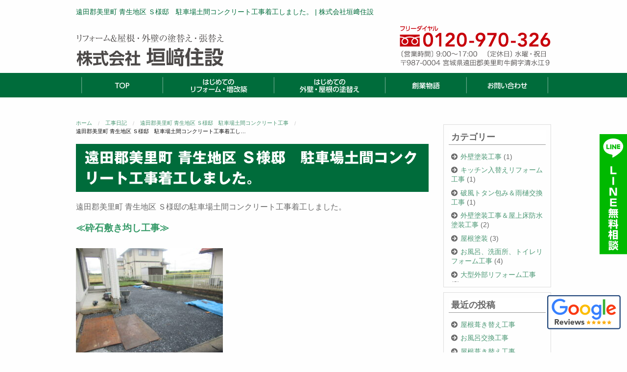

--- FILE ---
content_type: text/html; charset=UTF-8
request_url: https://www.kakizaki.net/diary/13834.php
body_size: 62913
content:
<!doctype html>
<html lang="ja">
<head>
	<!-- Google Tag Manager -->
	<script>(function(w,d,s,l,i){w[l]=w[l]||[];w[l].push({'gtm.start':
	new Date().getTime(),event:'gtm.js'});var f=d.getElementsByTagName(s)[0],
	j=d.createElement(s),dl=l!='dataLayer'?'&l='+l:'';j.async=true;j.src=
	'https://www.googletagmanager.com/gtm.js?id='+i+dl;f.parentNode.insertBefore(j,f);
	})(window,document,'script','dataLayer','GTM-KFX7KVZ');</script>
	<!-- End Google Tag Manager -->
	<meta charset="utf-8" />
	<meta http-equiv="x-ua-compatible" content="ie=edge">
	<meta name="viewport" content="width=device-width, initial-scale=1.0" />
			<title>  遠田郡美里町 青生地区 Ｓ様邸　駐車場土間コンクリート工事着工しました。 | 株式会社垣﨑住設</title>
			<meta name="description" content="遠田郡美里町青生地区Ｓ様邸の駐車場土間コンクリート工事着工しました。≪砕石敷き均し工事≫≪掘削工事≫門柱、植栽などを撤去し掘削工事を行わせて頂きました。≪土間コンクリート工事≫現状車2台しか停められな…" />
			<meta name="keywords" content="遠田郡美里町 青生地区 Ｓ様邸　駐車場土間コンクリート工事着工しました。,垣﨑住設,注文住宅,リフォーム" />
	
	<link rel="stylesheet" href="https://www.kakizaki.net/wp/wp-content/themes/kakizaki_tmpl/style.css" type="text/css" />
		<script type="text/javascript"src="//webfonts.sakura.ne.jp/js/sakura.js"></script><!-- webfont用 -->
	<link rel="alternate" type="application/rss+xml" title="RSS フィード" href="https://www.kakizaki.net/feed">
	<link rel="alternate" type="application/rss+xml" title="RSS フィード" href="https://www.kakizaki.net/feed/atom">
	<meta name='robots' content='max-image-preview:large' />
<style id='wp-img-auto-sizes-contain-inline-css' type='text/css'>
img:is([sizes=auto i],[sizes^="auto," i]){contain-intrinsic-size:3000px 1500px}
/*# sourceURL=wp-img-auto-sizes-contain-inline-css */
</style>
<style id='wp-block-library-inline-css' type='text/css'>
:root{--wp-block-synced-color:#7a00df;--wp-block-synced-color--rgb:122,0,223;--wp-bound-block-color:var(--wp-block-synced-color);--wp-editor-canvas-background:#ddd;--wp-admin-theme-color:#007cba;--wp-admin-theme-color--rgb:0,124,186;--wp-admin-theme-color-darker-10:#006ba1;--wp-admin-theme-color-darker-10--rgb:0,107,160.5;--wp-admin-theme-color-darker-20:#005a87;--wp-admin-theme-color-darker-20--rgb:0,90,135;--wp-admin-border-width-focus:2px}@media (min-resolution:192dpi){:root{--wp-admin-border-width-focus:1.5px}}.wp-element-button{cursor:pointer}:root .has-very-light-gray-background-color{background-color:#eee}:root .has-very-dark-gray-background-color{background-color:#313131}:root .has-very-light-gray-color{color:#eee}:root .has-very-dark-gray-color{color:#313131}:root .has-vivid-green-cyan-to-vivid-cyan-blue-gradient-background{background:linear-gradient(135deg,#00d084,#0693e3)}:root .has-purple-crush-gradient-background{background:linear-gradient(135deg,#34e2e4,#4721fb 50%,#ab1dfe)}:root .has-hazy-dawn-gradient-background{background:linear-gradient(135deg,#faaca8,#dad0ec)}:root .has-subdued-olive-gradient-background{background:linear-gradient(135deg,#fafae1,#67a671)}:root .has-atomic-cream-gradient-background{background:linear-gradient(135deg,#fdd79a,#004a59)}:root .has-nightshade-gradient-background{background:linear-gradient(135deg,#330968,#31cdcf)}:root .has-midnight-gradient-background{background:linear-gradient(135deg,#020381,#2874fc)}:root{--wp--preset--font-size--normal:16px;--wp--preset--font-size--huge:42px}.has-regular-font-size{font-size:1em}.has-larger-font-size{font-size:2.625em}.has-normal-font-size{font-size:var(--wp--preset--font-size--normal)}.has-huge-font-size{font-size:var(--wp--preset--font-size--huge)}.has-text-align-center{text-align:center}.has-text-align-left{text-align:left}.has-text-align-right{text-align:right}.has-fit-text{white-space:nowrap!important}#end-resizable-editor-section{display:none}.aligncenter{clear:both}.items-justified-left{justify-content:flex-start}.items-justified-center{justify-content:center}.items-justified-right{justify-content:flex-end}.items-justified-space-between{justify-content:space-between}.screen-reader-text{border:0;clip-path:inset(50%);height:1px;margin:-1px;overflow:hidden;padding:0;position:absolute;width:1px;word-wrap:normal!important}.screen-reader-text:focus{background-color:#ddd;clip-path:none;color:#444;display:block;font-size:1em;height:auto;left:5px;line-height:normal;padding:15px 23px 14px;text-decoration:none;top:5px;width:auto;z-index:100000}html :where(.has-border-color){border-style:solid}html :where([style*=border-top-color]){border-top-style:solid}html :where([style*=border-right-color]){border-right-style:solid}html :where([style*=border-bottom-color]){border-bottom-style:solid}html :where([style*=border-left-color]){border-left-style:solid}html :where([style*=border-width]){border-style:solid}html :where([style*=border-top-width]){border-top-style:solid}html :where([style*=border-right-width]){border-right-style:solid}html :where([style*=border-bottom-width]){border-bottom-style:solid}html :where([style*=border-left-width]){border-left-style:solid}html :where(img[class*=wp-image-]){height:auto;max-width:100%}:where(figure){margin:0 0 1em}html :where(.is-position-sticky){--wp-admin--admin-bar--position-offset:var(--wp-admin--admin-bar--height,0px)}@media screen and (max-width:600px){html :where(.is-position-sticky){--wp-admin--admin-bar--position-offset:0px}}

/*# sourceURL=wp-block-library-inline-css */
</style><style id='global-styles-inline-css' type='text/css'>
:root{--wp--preset--aspect-ratio--square: 1;--wp--preset--aspect-ratio--4-3: 4/3;--wp--preset--aspect-ratio--3-4: 3/4;--wp--preset--aspect-ratio--3-2: 3/2;--wp--preset--aspect-ratio--2-3: 2/3;--wp--preset--aspect-ratio--16-9: 16/9;--wp--preset--aspect-ratio--9-16: 9/16;--wp--preset--color--black: #000000;--wp--preset--color--cyan-bluish-gray: #abb8c3;--wp--preset--color--white: #ffffff;--wp--preset--color--pale-pink: #f78da7;--wp--preset--color--vivid-red: #cf2e2e;--wp--preset--color--luminous-vivid-orange: #ff6900;--wp--preset--color--luminous-vivid-amber: #fcb900;--wp--preset--color--light-green-cyan: #7bdcb5;--wp--preset--color--vivid-green-cyan: #00d084;--wp--preset--color--pale-cyan-blue: #8ed1fc;--wp--preset--color--vivid-cyan-blue: #0693e3;--wp--preset--color--vivid-purple: #9b51e0;--wp--preset--gradient--vivid-cyan-blue-to-vivid-purple: linear-gradient(135deg,rgb(6,147,227) 0%,rgb(155,81,224) 100%);--wp--preset--gradient--light-green-cyan-to-vivid-green-cyan: linear-gradient(135deg,rgb(122,220,180) 0%,rgb(0,208,130) 100%);--wp--preset--gradient--luminous-vivid-amber-to-luminous-vivid-orange: linear-gradient(135deg,rgb(252,185,0) 0%,rgb(255,105,0) 100%);--wp--preset--gradient--luminous-vivid-orange-to-vivid-red: linear-gradient(135deg,rgb(255,105,0) 0%,rgb(207,46,46) 100%);--wp--preset--gradient--very-light-gray-to-cyan-bluish-gray: linear-gradient(135deg,rgb(238,238,238) 0%,rgb(169,184,195) 100%);--wp--preset--gradient--cool-to-warm-spectrum: linear-gradient(135deg,rgb(74,234,220) 0%,rgb(151,120,209) 20%,rgb(207,42,186) 40%,rgb(238,44,130) 60%,rgb(251,105,98) 80%,rgb(254,248,76) 100%);--wp--preset--gradient--blush-light-purple: linear-gradient(135deg,rgb(255,206,236) 0%,rgb(152,150,240) 100%);--wp--preset--gradient--blush-bordeaux: linear-gradient(135deg,rgb(254,205,165) 0%,rgb(254,45,45) 50%,rgb(107,0,62) 100%);--wp--preset--gradient--luminous-dusk: linear-gradient(135deg,rgb(255,203,112) 0%,rgb(199,81,192) 50%,rgb(65,88,208) 100%);--wp--preset--gradient--pale-ocean: linear-gradient(135deg,rgb(255,245,203) 0%,rgb(182,227,212) 50%,rgb(51,167,181) 100%);--wp--preset--gradient--electric-grass: linear-gradient(135deg,rgb(202,248,128) 0%,rgb(113,206,126) 100%);--wp--preset--gradient--midnight: linear-gradient(135deg,rgb(2,3,129) 0%,rgb(40,116,252) 100%);--wp--preset--font-size--small: 13px;--wp--preset--font-size--medium: 20px;--wp--preset--font-size--large: 36px;--wp--preset--font-size--x-large: 42px;--wp--preset--spacing--20: 0.44rem;--wp--preset--spacing--30: 0.67rem;--wp--preset--spacing--40: 1rem;--wp--preset--spacing--50: 1.5rem;--wp--preset--spacing--60: 2.25rem;--wp--preset--spacing--70: 3.38rem;--wp--preset--spacing--80: 5.06rem;--wp--preset--shadow--natural: 6px 6px 9px rgba(0, 0, 0, 0.2);--wp--preset--shadow--deep: 12px 12px 50px rgba(0, 0, 0, 0.4);--wp--preset--shadow--sharp: 6px 6px 0px rgba(0, 0, 0, 0.2);--wp--preset--shadow--outlined: 6px 6px 0px -3px rgb(255, 255, 255), 6px 6px rgb(0, 0, 0);--wp--preset--shadow--crisp: 6px 6px 0px rgb(0, 0, 0);}:where(.is-layout-flex){gap: 0.5em;}:where(.is-layout-grid){gap: 0.5em;}body .is-layout-flex{display: flex;}.is-layout-flex{flex-wrap: wrap;align-items: center;}.is-layout-flex > :is(*, div){margin: 0;}body .is-layout-grid{display: grid;}.is-layout-grid > :is(*, div){margin: 0;}:where(.wp-block-columns.is-layout-flex){gap: 2em;}:where(.wp-block-columns.is-layout-grid){gap: 2em;}:where(.wp-block-post-template.is-layout-flex){gap: 1.25em;}:where(.wp-block-post-template.is-layout-grid){gap: 1.25em;}.has-black-color{color: var(--wp--preset--color--black) !important;}.has-cyan-bluish-gray-color{color: var(--wp--preset--color--cyan-bluish-gray) !important;}.has-white-color{color: var(--wp--preset--color--white) !important;}.has-pale-pink-color{color: var(--wp--preset--color--pale-pink) !important;}.has-vivid-red-color{color: var(--wp--preset--color--vivid-red) !important;}.has-luminous-vivid-orange-color{color: var(--wp--preset--color--luminous-vivid-orange) !important;}.has-luminous-vivid-amber-color{color: var(--wp--preset--color--luminous-vivid-amber) !important;}.has-light-green-cyan-color{color: var(--wp--preset--color--light-green-cyan) !important;}.has-vivid-green-cyan-color{color: var(--wp--preset--color--vivid-green-cyan) !important;}.has-pale-cyan-blue-color{color: var(--wp--preset--color--pale-cyan-blue) !important;}.has-vivid-cyan-blue-color{color: var(--wp--preset--color--vivid-cyan-blue) !important;}.has-vivid-purple-color{color: var(--wp--preset--color--vivid-purple) !important;}.has-black-background-color{background-color: var(--wp--preset--color--black) !important;}.has-cyan-bluish-gray-background-color{background-color: var(--wp--preset--color--cyan-bluish-gray) !important;}.has-white-background-color{background-color: var(--wp--preset--color--white) !important;}.has-pale-pink-background-color{background-color: var(--wp--preset--color--pale-pink) !important;}.has-vivid-red-background-color{background-color: var(--wp--preset--color--vivid-red) !important;}.has-luminous-vivid-orange-background-color{background-color: var(--wp--preset--color--luminous-vivid-orange) !important;}.has-luminous-vivid-amber-background-color{background-color: var(--wp--preset--color--luminous-vivid-amber) !important;}.has-light-green-cyan-background-color{background-color: var(--wp--preset--color--light-green-cyan) !important;}.has-vivid-green-cyan-background-color{background-color: var(--wp--preset--color--vivid-green-cyan) !important;}.has-pale-cyan-blue-background-color{background-color: var(--wp--preset--color--pale-cyan-blue) !important;}.has-vivid-cyan-blue-background-color{background-color: var(--wp--preset--color--vivid-cyan-blue) !important;}.has-vivid-purple-background-color{background-color: var(--wp--preset--color--vivid-purple) !important;}.has-black-border-color{border-color: var(--wp--preset--color--black) !important;}.has-cyan-bluish-gray-border-color{border-color: var(--wp--preset--color--cyan-bluish-gray) !important;}.has-white-border-color{border-color: var(--wp--preset--color--white) !important;}.has-pale-pink-border-color{border-color: var(--wp--preset--color--pale-pink) !important;}.has-vivid-red-border-color{border-color: var(--wp--preset--color--vivid-red) !important;}.has-luminous-vivid-orange-border-color{border-color: var(--wp--preset--color--luminous-vivid-orange) !important;}.has-luminous-vivid-amber-border-color{border-color: var(--wp--preset--color--luminous-vivid-amber) !important;}.has-light-green-cyan-border-color{border-color: var(--wp--preset--color--light-green-cyan) !important;}.has-vivid-green-cyan-border-color{border-color: var(--wp--preset--color--vivid-green-cyan) !important;}.has-pale-cyan-blue-border-color{border-color: var(--wp--preset--color--pale-cyan-blue) !important;}.has-vivid-cyan-blue-border-color{border-color: var(--wp--preset--color--vivid-cyan-blue) !important;}.has-vivid-purple-border-color{border-color: var(--wp--preset--color--vivid-purple) !important;}.has-vivid-cyan-blue-to-vivid-purple-gradient-background{background: var(--wp--preset--gradient--vivid-cyan-blue-to-vivid-purple) !important;}.has-light-green-cyan-to-vivid-green-cyan-gradient-background{background: var(--wp--preset--gradient--light-green-cyan-to-vivid-green-cyan) !important;}.has-luminous-vivid-amber-to-luminous-vivid-orange-gradient-background{background: var(--wp--preset--gradient--luminous-vivid-amber-to-luminous-vivid-orange) !important;}.has-luminous-vivid-orange-to-vivid-red-gradient-background{background: var(--wp--preset--gradient--luminous-vivid-orange-to-vivid-red) !important;}.has-very-light-gray-to-cyan-bluish-gray-gradient-background{background: var(--wp--preset--gradient--very-light-gray-to-cyan-bluish-gray) !important;}.has-cool-to-warm-spectrum-gradient-background{background: var(--wp--preset--gradient--cool-to-warm-spectrum) !important;}.has-blush-light-purple-gradient-background{background: var(--wp--preset--gradient--blush-light-purple) !important;}.has-blush-bordeaux-gradient-background{background: var(--wp--preset--gradient--blush-bordeaux) !important;}.has-luminous-dusk-gradient-background{background: var(--wp--preset--gradient--luminous-dusk) !important;}.has-pale-ocean-gradient-background{background: var(--wp--preset--gradient--pale-ocean) !important;}.has-electric-grass-gradient-background{background: var(--wp--preset--gradient--electric-grass) !important;}.has-midnight-gradient-background{background: var(--wp--preset--gradient--midnight) !important;}.has-small-font-size{font-size: var(--wp--preset--font-size--small) !important;}.has-medium-font-size{font-size: var(--wp--preset--font-size--medium) !important;}.has-large-font-size{font-size: var(--wp--preset--font-size--large) !important;}.has-x-large-font-size{font-size: var(--wp--preset--font-size--x-large) !important;}
/*# sourceURL=global-styles-inline-css */
</style>

<style id='classic-theme-styles-inline-css' type='text/css'>
/*! This file is auto-generated */
.wp-block-button__link{color:#fff;background-color:#32373c;border-radius:9999px;box-shadow:none;text-decoration:none;padding:calc(.667em + 2px) calc(1.333em + 2px);font-size:1.125em}.wp-block-file__button{background:#32373c;color:#fff;text-decoration:none}
/*# sourceURL=/wp-includes/css/classic-themes.min.css */
</style>
<link rel='stylesheet' id='foundation-css' href='https://www.kakizaki.net/wp/wp-content/themes/kakizaki_tmpl/commons/css/foundation.css?ver=20260119215259' type='text/css' media='all' />
<link rel='stylesheet' id='toppage-css' href='https://www.kakizaki.net/wp/wp-content/themes/kakizaki_tmpl/commons/css/toppage.css?ver=20260119215259' type='text/css' media='all' />
<link rel='stylesheet' id='base-css' href='https://www.kakizaki.net/wp/wp-content/themes/kakizaki_tmpl/commons/css/base.css?ver=20260119215259' type='text/css' media='all' />
<link rel='stylesheet' id='contents-css' href='https://www.kakizaki.net/wp/wp-content/themes/kakizaki_tmpl/commons/css/contents.css?ver=20260119215259' type='text/css' media='all' />
<link rel='stylesheet' id='colorbox-css' href='https://www.kakizaki.net/wp/wp-content/themes/kakizaki_tmpl/commons/css/colorbox.css?ver=20260119215259' type='text/css' media='all' />
<link rel='stylesheet' id='wordpress-css' href='https://www.kakizaki.net/wp/wp-content/themes/kakizaki_tmpl/commons/css/wordpress.css?ver=20260119215259' type='text/css' media='all' />
<link rel='stylesheet' id='fontawesome-css' href='https://use.fontawesome.com/releases/v5.10.2/css/all.css?ver=20260119215259' type='text/css' media='all' />
<link rel='stylesheet' id='slick-css' href='https://www.kakizaki.net/wp/wp-content/themes/kakizaki_tmpl/commons/slick/slick.css?ver=20260119215259' type='text/css' media='all' />
<link rel='stylesheet' id='slick-theme-css' href='https://www.kakizaki.net/wp/wp-content/themes/kakizaki_tmpl/commons/slick/slick-theme.css?ver=20260119215259' type='text/css' media='all' />
<script type="text/javascript" src="https://www.kakizaki.net/wp/wp-content/themes/kakizaki_tmpl/commons/js/vendor/jquery.js?ver=3.2.1" id="jquery-js"></script>
<link rel="canonical" href="https://www.kakizaki.net/diary/13834.php" />
<link rel="icon" href="https://www.kakizaki.net/wp/wp-content/uploads/2020/06/cropped-kakizaki_logo-32x32.png" sizes="32x32" />
<link rel="icon" href="https://www.kakizaki.net/wp/wp-content/uploads/2020/06/cropped-kakizaki_logo-192x192.png" sizes="192x192" />
<link rel="apple-touch-icon" href="https://www.kakizaki.net/wp/wp-content/uploads/2020/06/cropped-kakizaki_logo-180x180.png" />
<meta name="msapplication-TileImage" content="https://www.kakizaki.net/wp/wp-content/uploads/2020/06/cropped-kakizaki_logo-270x270.png" />
</head>

<body>
	<!-- Google Tag Manager (noscript) -->
	<noscript><iframe src="https://www.googletagmanager.com/ns.html?id=GTM-KFX7KVZ"
	height="0" width="0" style="display:none;visibility:hidden"></iframe></noscript>
	<!-- End Google Tag Manager (noscript) -->

	<div class="off-canvas-wrapper">
	<div class="off-canvas-wrapper-inner" data-off-canvas-wrapper>
		<div class="title-bar" data-responsive-toggle="widemenu" data-hide-for="medium">
		<div class="title-bar-left">
			<button class="menu-icon" type="button" data-open="offCanvasLeft"></button>
			<span class="title-bar-title">メニュー</span>
		</div><!-- end .title-bar-left -->
	</div><!-- end .title-bar -->

	<header>
		<div class="row">
			<div class="small-12 columns header-h1">
									<h1>  遠田郡美里町 青生地区 Ｓ様邸　駐車場土間コンクリート工事着工しました。 | 株式会社垣﨑住設</h1>
							</div><!-- end .large-12 columns -->
		</div><!-- end .row -->
		<div class="row align-bottom">
			<div class="large-4 medium-6 small-12 columns header-name">
				<a href="https://www.kakizaki.net"><img src="https://www.kakizaki.net/wp/wp-content/themes/kakizaki_tmpl/images/header_name.svg" alt="株式会社垣﨑住設" /></a>
			</div><!-- end .large-4 medium-4 small-12 columns header-name -->
			<div class="large-8 medium-6 small-12 columns header-about">
				<a href="tel:0120970326" onclick="gtag('event', 'telclick', {'event_category': '電話','event_label': '電話CV'});"><img src="https://www.kakizaki.net/wp/wp-content/themes/kakizaki_tmpl/images/header_tel.svg" width="310" alt="フリーダイヤル 0120-970-326" /></a>
			</div><!-- end .large-8 medium-8 small-12 columns header-about -->
		</div>
	</header>
		<nav>
				<div class="off-canvas position-left" id="offCanvasLeft" data-off-canvas>
			<button class="close-button" aria-label="Close menu" type="button" data-close="">
				<span aria-hidden="true">×</span>
			</button>
			<ul class="mobile-ofc vertical menu" data-dropdown-menu>
			<li><a href="https://www.kakizaki.net"><img src="https://www.kakizaki.net/wp/wp-content/themes/kakizaki_tmpl/images/navi/top-navi01.svg" alt="TOP"><span>TOP</span></a></li><!--
--><li><a href="https://www.kakizaki.net/reform"><img src="https://www.kakizaki.net/wp/wp-content/themes/kakizaki_tmpl/images/navi/top-navi02.svg" alt="はじめてのリフォーム・増改築"><span>はじめてのリフォーム・増改築</span></a></li><!--
--><li><a href="https://www.kakizaki.net/paint"><img src="https://www.kakizaki.net/wp/wp-content/themes/kakizaki_tmpl/images/navi/top-navi03.svg" alt="はじめての外壁・屋根の塗替え"><span>はじめての外壁・屋根の塗替え</span></a></li><!--
--><li><a href="https://www.kakizaki.net/history"><img src="https://www.kakizaki.net/wp/wp-content/themes/kakizaki_tmpl/images/navi/top-navi04.svg" alt="創業物語"><span>創業物語</span></a></li><!--
--><li><a href="https://www.kakizaki.net/contact"><img src="https://www.kakizaki.net/wp/wp-content/themes/kakizaki_tmpl/images/navi/top-navi05.svg" alt="お問い合わせ"><span>お問い合わせ</span></a></li>			</ul>
		</div>
		<!-- "wider" top-bar menu for 'medium' and up -->
		<div class="row">
			<div class="small-12 columns">
				<div id="widemenu" class="top-navi-bar">
					<ul>
					<li><a href="https://www.kakizaki.net"><img src="https://www.kakizaki.net/wp/wp-content/themes/kakizaki_tmpl/images/navi/top-navi01.svg" alt="TOP"><span>TOP</span></a></li><!--
--><li><a href="https://www.kakizaki.net/reform"><img src="https://www.kakizaki.net/wp/wp-content/themes/kakizaki_tmpl/images/navi/top-navi02.svg" alt="はじめてのリフォーム・増改築"><span>はじめてのリフォーム・増改築</span></a></li><!--
--><li><a href="https://www.kakizaki.net/paint"><img src="https://www.kakizaki.net/wp/wp-content/themes/kakizaki_tmpl/images/navi/top-navi03.svg" alt="はじめての外壁・屋根の塗替え"><span>はじめての外壁・屋根の塗替え</span></a></li><!--
--><li><a href="https://www.kakizaki.net/history"><img src="https://www.kakizaki.net/wp/wp-content/themes/kakizaki_tmpl/images/navi/top-navi04.svg" alt="創業物語"><span>創業物語</span></a></li><!--
--><li><a href="https://www.kakizaki.net/contact"><img src="https://www.kakizaki.net/wp/wp-content/themes/kakizaki_tmpl/images/navi/top-navi05.svg" alt="お問い合わせ"><span>お問い合わせ</span></a></li>					</ul>
				</div>
			</div><!-- end .small-12 columns -->
		</div><!-- end .row -->
	</nav>
			<div class="off-canvas-content" data-off-canvas-content>
				<div class="row">
			<div class="large-9 medium-12 small-12 columns">
							<ul class="breadcrumbs"><li class="home"><span property="itemListElement" typeof="ListItem"><a property="item" typeof="WebPage" title="株式会社垣﨑住設へ移動" href="https://www.kakizaki.net" class="home"><span property="name">ホーム</span></a><meta property="position" content="1"></span></li>
<li class="archive post-diary-archive"><span property="itemListElement" typeof="ListItem"><a property="item" typeof="WebPage" title="工事日記へ移動" href="https://www.kakizaki.net/diary" class="archive post-diary-archive"><span property="name">工事日記</span></a><meta property="position" content="2"></span></li>
<li class="taxonomy diary_cat"><span property="itemListElement" typeof="ListItem"><a property="item" typeof="WebPage" title="Go to the 遠田郡美里町 青生地区 Ｓ様邸　駐車場土間コンクリート工事 工事日記カテゴリー archives." href="https://www.kakizaki.net/diary_cat/misato-259" class="taxonomy diary_cat"><span property="name">遠田郡美里町 青生地区 Ｓ様邸　駐車場土間コンクリート工事</span></a><meta property="position" content="3"></span></li>
<li class="post post-diary current-item"><span property="itemListElement" typeof="ListItem"><span property="name">遠田郡美里町 青生地区 Ｓ様邸　駐車場土間コンクリート工事着工しました。</span><meta property="position" content="4"></span></li>
</ul>									<div class="post">
									<h2 class="title">遠田郡美里町 青生地区 Ｓ様邸　駐車場土間コンクリート工事着工しました。</h2>
		<div class="clearfix"><p>遠田郡美里町 青生地区 Ｓ様邸の駐車場土間コンクリート工事着工しました。</p>
<p><span style="color: #339966;"><strong><span style="font-size: 14pt;">≪砕石敷き均し工事≫</span></strong></span></p>
<p><a class="image-lightbox" href="https://www.kakizaki.net/wp/wp-content/uploads/2023/09/IMG_0017-1.jpg"><img fetchpriority="high" decoding="async" class="size-medium wp-image-13835 alignnone" src="https://www.kakizaki.net/wp/wp-content/uploads/2023/09/IMG_0017-1-300x225.jpg" alt="" width="300" height="225" /></a></p>
<p><span style="color: #339966;"><strong><span style="font-size: 14pt;">≪掘削工事≫</span></strong></span></p>
<p><a class="image-lightbox" href="https://www.kakizaki.net/wp/wp-content/uploads/2023/09/IMG_9898.jpg"><img decoding="async" class="size-medium wp-image-13836 alignnone" src="https://www.kakizaki.net/wp/wp-content/uploads/2023/09/IMG_9898-300x300.jpg" alt="" width="300" height="300" /></a>　<a class="image-lightbox" href="https://www.kakizaki.net/wp/wp-content/uploads/2023/09/IMG_0006-e1695887814513.jpg"><img decoding="async" class="wp-image-13837 size-medium alignnone" src="https://www.kakizaki.net/wp/wp-content/uploads/2023/09/IMG_0006-e1695887814513-300x300.jpg" alt="" width="300" height="300" /></a></p>
<p>門柱、植栽などを撤去し掘削工事を行わせて頂きました。</p>
<p><span style="color: #339966;"><strong><span style="font-size: 14pt;">≪土間コンクリート工事≫</span></strong></span></p>
<p><a class="image-lightbox" href="https://www.kakizaki.net/wp/wp-content/uploads/2023/09/IMG_9765.jpg"><img loading="lazy" decoding="async" class="size-medium wp-image-13838 alignleft" src="https://www.kakizaki.net/wp/wp-content/uploads/2023/09/IMG_9765-300x300.jpg" alt="" width="300" height="300" /></a>現状車2台しか停められない為、車４台停めることになったので駐車場土間コンクリート工事をさせて頂きます。</p>
</div>
				
	<div class="blog_info clearfix">
				<i class="fa fa-calendar"></i> 2023年09月28日				【カテゴリー】<a href="https://www.kakizaki.net/diary_cat/misato-259" rel="tag">遠田郡美里町 青生地区 Ｓ様邸　駐車場土間コンクリート工事</a>	</div><!-- end .blog_info -->

	<ul class="nav-below">
			<li><a href="https://www.kakizaki.net/diary/13824.php" title="大崎市松山町 千石地区 Ｓ様邸　トイレリフォーム工事は着工しました。"><i class="fa fa-chevron-circle-left"></i> 『 大崎市松山町 千石地区 ... 』</a></li>
			<li><a href="https://www.kakizaki.net/diary">『工事日記』トップ</a></li>
			<li><a href="https://www.kakizaki.net/diary/13840.php" title="遠田郡美里町 二郷地区 Ｋ様邸　外壁塗装工事着工しました。">『 遠田郡美里町 二郷地区 ... 』<i class="fa fa-chevron-circle-right"></i></a></li>
		</ul>

				<div class="row collapse align-middle mt8 mb4">
					<div class="large-6 medium-6 small-12 columns">
						<div class="entryfooter-name mb1"><a href="https://www.kakizaki.net"><img src="https://www.kakizaki.net/wp/wp-content/themes/kakizaki_tmpl/images/entryfooter_name.svg" alt="株式会社垣﨑住設" /></a></div>
					</div><!-- end .large-6 medium-6 small-12 columns -->
					<div class="large-6 medium-6 small-12 columns">
						<div><a href="tel:0120970326" onclick="gtag('event', 'telclick', {'event_category': '電話','event_label': '電話CV'});"><img src="https://www.kakizaki.net/wp/wp-content/themes/kakizaki_tmpl/images/entryfooter_tel.svg" alt="お問い合わせは今すぐ！0120-970-326" /></a></div>
					</div><!-- end .large-6 medium-6 small-12 columns -->
				</div><!-- end .row -->
				<div class="entryfooter-contact text-center mt3"><a href="https://www.kakizaki.net/contact">お問い合わせフォームはこちら</a></div>
			</div><!-- end .text-center mt4 mb4 -->
					<div class="mt8 mb2">
		
		</div><!-- end .post -->
	</div><!-- end .large-9 medium-12 small-12 columns -->
	
	<div class="large-3 medium-12 small-12 columns sidebar">
					<div class="blog-sidebar">
	<section id="recent-category" class="widget widget_recent_entries">
		<h3>カテゴリー</h3>
		<ul>
				<li class="cat-item cat-item-381"><a href="https://www.kakizaki.net/diary_cat/%e5%a4%96%e5%a3%81%e5%a1%97%e8%a3%85%e5%b7%a5%e4%ba%8b">外壁塗装工事</a> (1)
</li>
	<li class="cat-item cat-item-380"><a href="https://www.kakizaki.net/diary_cat/%e3%82%ad%e3%83%83%e3%83%81%e3%83%b3%e5%85%a5%e6%9b%bf%e3%81%88%e3%83%aa%e3%83%95%e3%82%a9%e3%83%bc%e3%83%a0%e5%b7%a5%e4%ba%8b">キッチン入替えリフォーム工事</a> (1)
</li>
	<li class="cat-item cat-item-379"><a href="https://www.kakizaki.net/diary_cat/%e7%a0%b4%e9%a2%a8%e3%83%88%e3%82%bf%e3%83%b3%e5%8c%85%e3%81%bf%ef%bc%86%e9%9b%a8%e6%a8%8b%e4%ba%a4%e6%8f%9b%e5%b7%a5%e4%ba%8b">破風トタン包み＆雨樋交換工事</a> (1)
</li>
	<li class="cat-item cat-item-378"><a href="https://www.kakizaki.net/diary_cat/%e5%a4%96%e5%a3%81%e5%a1%97%e8%a3%85%e5%b7%a5%e4%ba%8b%ef%bc%86%e5%b1%8b%e4%b8%8a%e5%ba%8a%e9%98%b2%e6%b0%b4%e5%a1%97%e8%a3%85%e5%b7%a5%e4%ba%8b">外壁塗装工事＆屋上床防水塗装工事</a> (2)
</li>
	<li class="cat-item cat-item-377"><a href="https://www.kakizaki.net/diary_cat/%e5%b1%8b%e6%a0%b9%e5%a1%97%e8%a3%85">屋根塗装</a> (3)
</li>
	<li class="cat-item cat-item-376"><a href="https://www.kakizaki.net/diary_cat/%e3%81%8a%e9%a2%a8%e5%91%82%e3%80%81%e6%b4%97%e9%9d%a2%e6%89%80%e3%80%81%e3%83%88%e3%82%a4%e3%83%ac%e3%83%aa%e3%83%95%e3%82%a9%e3%83%bc%e3%83%a0%e5%b7%a5%e4%ba%8b">お風呂、洗面所、トイレリフォーム工事</a> (4)
</li>
	<li class="cat-item cat-item-375"><a href="https://www.kakizaki.net/diary_cat/%e5%a4%a7%e5%9e%8b%e5%a4%96%e9%83%a8%e3%83%aa%e3%83%95%e3%82%a9%e3%83%bc%e3%83%a0%e5%b7%a5%e4%ba%8b">大型外部リフォーム工事</a> (2)
</li>
	<li class="cat-item cat-item-374"><a href="https://www.kakizaki.net/diary_cat/%e5%a4%96%e9%83%a8%e3%83%aa%e3%83%95%e3%82%a9%e3%83%bc%e3%83%a0%e5%b7%a5%e4%ba%8b%ef%bc%86%e5%86%85%e9%83%a8%e6%94%b9%e8%a3%85%e3%83%aa%e3%83%95%e3%82%a9%e3%83%bc%e3%83%a0%ef%bc%86%e6%b0%b4%e5%bb%bb">外部リフォーム工事＆内部改装リフォーム＆水廻りリフォーム工事</a> (2)
</li>
	<li class="cat-item cat-item-372"><a href="https://www.kakizaki.net/diary_cat/%e5%a4%a7%e5%9e%8b%e3%83%aa%e3%83%95%e3%82%a9%e3%83%bc%e3%83%a0%e5%b7%a5%e4%ba%8b">大型リフォーム工事</a> (24)
</li>
	<li class="cat-item cat-item-371"><a href="https://www.kakizaki.net/diary_cat/%e7%99%bd%e8%9f%bb%e6%b6%88%e6%af%92%e5%b7%a5%e4%ba%8b">白蟻消毒工事</a> (1)
</li>
	<li class="cat-item cat-item-370"><a href="https://www.kakizaki.net/diary_cat/%e9%96%93%e5%8f%96%e3%82%8a%e5%a4%89%e6%9b%b4%e6%b0%b4%e5%bb%bb%e3%82%8a%e3%83%aa%e3%83%95%e3%82%a9%e3%83%bc%e3%83%a0%e5%b7%a5%e4%ba%8b">間取り変更水廻りリフォーム工事</a> (7)
</li>
	<li class="cat-item cat-item-369"><a href="https://www.kakizaki.net/diary_cat/%e5%a4%96%e5%a3%81%e5%bc%b5%e6%9b%bf%e5%a4%96%e5%a3%81%e5%a1%97%e8%a3%85%e5%b1%8b%e6%a0%b9%e8%91%ba%e3%81%8d%e6%9b%bf%e3%81%88%e5%a4%96%e9%83%a8%e3%83%aa%e3%83%95%e3%82%a9%e3%83%bc">外壁張替&amp;外壁塗装&amp;屋根葺き替え&amp;外部リフォーム工事</a> (3)
</li>
	<li class="cat-item cat-item-368"><a href="https://www.kakizaki.net/diary_cat/%e7%89%a9%e7%bd%ae%e6%94%b9%e4%bf%ae%e3%83%aa%e3%83%95%e3%82%a9%e3%83%bc%e3%83%a0%e5%b7%a5%e4%ba%8b">物置改修リフォーム工事</a> (1)
</li>
	<li class="cat-item cat-item-367"><a href="https://www.kakizaki.net/diary_cat/%e5%b1%8b%e6%a0%b9%e8%91%ba%e3%81%8d%e6%9b%bf%e3%81%88%e3%80%81%e5%a4%96%e5%a3%81%e5%a1%97%e8%a3%85%e3%80%81%e5%a4%96%e9%83%a8%e3%83%aa%e3%83%95%e3%82%a9%e3%83%bc%e3%83%a0%e5%b7%a5%e4%ba%8b">屋根葺き替え、外壁塗装、外部リフォーム工事</a> (8)
</li>
	<li class="cat-item cat-item-366"><a href="https://www.kakizaki.net/diary_cat/%e3%82%b7%e3%82%b9%e3%83%86%e3%83%a0%e3%82%ad%e3%83%83%e3%83%81%e3%83%b3%e5%85%a5%e3%82%8c%e6%9b%bf%e3%81%88%e5%b7%a5%e4%ba%8b">システムキッチン入れ替え工事</a> (9)
</li>
	<li class="cat-item cat-item-365"><a href="https://www.kakizaki.net/diary_cat/%e5%85%a8%e5%a1%97%e8%a3%85%e5%b7%a5%e4%ba%8b">全塗装工事</a> (26)
</li>
	<li class="cat-item cat-item-364"><a href="https://www.kakizaki.net/diary_cat/%e9%83%a8%e5%b1%8b%e3%81%ae%e6%94%b9%e8%a3%85%e3%83%aa%e3%83%95%e3%82%a9%e3%83%bc%e3%83%a0%e5%b7%a5%e4%ba%8b">部屋の改装リフォーム工事</a> (7)
</li>
	<li class="cat-item cat-item-363"><a href="https://www.kakizaki.net/diary_cat/%e7%af%80%e9%9b%bb%e7%aa%93%e3%83%aa%e3%83%95%e3%82%a9%e3%83%bc%e3%83%a0%e5%b7%a5%e4%ba%8b">節電窓リフォーム工事</a> (6)
</li>
	<li class="cat-item cat-item-362"><a href="https://www.kakizaki.net/diary_cat/%e5%b1%8b%e6%a0%b9%e8%91%ba%e3%81%8d%e6%9b%bf%e3%81%88%e5%b7%a5%e4%ba%8b">屋根葺き替え工事</a> (5)
</li>
	<li class="cat-item cat-item-361"><a href="https://www.kakizaki.net/diary_cat/%e3%81%8a%e9%a2%a8%e5%91%82%e5%85%a5%e3%82%8c%e6%9b%bf%e3%81%88%e5%b7%a5%e4%ba%8b">お風呂入れ替え工事</a> (15)
</li>
	<li class="cat-item cat-item-360"><a href="https://www.kakizaki.net/diary_cat/%e5%af%9d%e5%ae%a4%e3%83%aa%e3%83%95%e3%82%a9%e3%83%bc%e3%83%a0%e3%83%88%e3%82%a4%e3%83%ac%e3%83%aa%e3%83%95%e3%82%a9%e3%83%bc%e3%83%a0%e5%b7%a5%e4%ba%8b">寝室リフォーム&amp;トイレリフォーム工事</a> (4)
</li>
	<li class="cat-item cat-item-359"><a href="https://www.kakizaki.net/diary_cat/%e5%ba%8a%e3%83%aa%e3%83%95%e3%82%a9%e3%83%bc%e3%83%a0%e5%b7%a5%e4%ba%8b">床リフォーム工事</a> (5)
</li>
	<li class="cat-item cat-item-358"><a href="https://www.kakizaki.net/diary_cat/naisokurosukouji">内装クロス工事</a> (2)
</li>
	<li class="cat-item cat-item-357"><a href="https://www.kakizaki.net/diary_cat/%e3%82%b5%e3%83%83%e3%82%b7%e3%83%aa%e3%83%95%e3%82%a9%e3%83%bc%e3%83%a0%e5%b7%a5%e4%ba%8b">サッシリフォーム工事</a> (1)
</li>
	<li class="cat-item cat-item-354"><a href="https://www.kakizaki.net/diary_cat/%e3%83%88%e3%82%a4%e3%83%ac%e3%83%aa%e3%83%95%e3%82%a9%e3%83%bc%e3%83%a0%e5%b7%a5%e4%ba%8b">トイレリフォーム工事</a> (6)
</li>
	<li class="cat-item cat-item-351"><a href="https://www.kakizaki.net/diary_cat/%e5%a4%96%e5%a3%81%e3%83%aa%e3%83%95%e3%82%a9%e3%83%bc%e3%83%a0%e5%b7%a5%e4%ba%8b">外壁リフォーム工事</a> (2)
</li>
	<li class="cat-item cat-item-348"><a href="https://www.kakizaki.net/diary_cat/%e5%a4%96%e6%a7%8b%e3%82%a8%e3%82%af%e3%82%b9%e3%83%86%e3%83%aa%e3%82%a2%e5%b7%a5%e4%ba%8b">外構エクステリア工事</a> (6)
</li>
	<li class="cat-item cat-item-338"><a href="https://www.kakizaki.net/diary_cat/kumagai-266">間取り変更水廻りリフォーム工事　キッチン、お風呂、洗面所、トイレ(涌谷町柳町地区、K様邸)</a> (11)
</li>
	<li class="cat-item cat-item-337"><a href="https://www.kakizaki.net/diary_cat/sasakisama-265">キッチン入替えリフォーム工事　美里町青生的場地区　S様邸</a> (2)
</li>
	<li class="cat-item cat-item-336"><a href="https://www.kakizaki.net/diary_cat/misato-t264">遠田郡美里町 中埣地区 Ｔ様邸　外構工事及び物置外部リフォーム工事</a> (3)
</li>
	<li class="cat-item cat-item-335"><a href="https://www.kakizaki.net/diary_cat/wakuya-o263">遠田郡涌谷町 三十軒地区 Ｏ様邸　お風呂・洗面所・トイレ間取り変更リフォーム工事</a> (4)
</li>
	<li class="cat-item cat-item-334"><a href="https://www.kakizaki.net/diary_cat/tajiri-s262">大崎市田尻 中目地区 Ｓ様邸　トイレリフォーム工事</a> (3)
</li>
	<li class="cat-item cat-item-333"><a href="https://www.kakizaki.net/diary_cat/misato-h261">遠田郡美里町 北浦地区 Ｈ様邸　床リフォーム工事</a> (2)
</li>
	<li class="cat-item cat-item-332"><a href="https://www.kakizaki.net/diary_cat/misato-260">遠田郡美里町 二郷地区 Ｋ様邸　外壁塗装工事</a> (2)
</li>
	<li class="cat-item cat-item-331"><a href="https://www.kakizaki.net/diary_cat/misato-259">遠田郡美里町 青生地区 Ｓ様邸　駐車場土間コンクリート工事</a> (2)
</li>
	<li class="cat-item cat-item-330"><a href="https://www.kakizaki.net/diary_cat/matsuyama-258">大崎市松山町 千石地区 Ｓ様邸　トイレリフォーム工事</a> (1)
</li>
	<li class="cat-item cat-item-329"><a href="https://www.kakizaki.net/diary_cat/misato-n257">遠田郡美里町 志賀町 Ｎ様邸　外部リフォーム工事</a> (1)
</li>
	<li class="cat-item cat-item-328"><a href="https://www.kakizaki.net/diary_cat/misato-n256">遠田郡美里町 青生地区 Ｎ様邸　屋根塗装リフォーム工事</a> (1)
</li>
	<li class="cat-item cat-item-327"><a href="https://www.kakizaki.net/diary_cat/furukawa-o255">大崎市古川 小野地区 Ｏ様邸　外構工事</a> (2)
</li>
	<li class="cat-item cat-item-326"><a href="https://www.kakizaki.net/diary_cat/wakuya-h254">遠田郡涌谷町 裏桜町地区 Ｈ様邸　漏水部分外壁張替え＆外壁塗装工事</a> (4)
</li>
	<li class="cat-item cat-item-325"><a href="https://www.kakizaki.net/diary_cat/misato-o253">遠田郡美里町 牛飼地区 Ｏ様邸　お風呂リフォーム工事</a> (1)
</li>
	<li class="cat-item cat-item-324"><a href="https://www.kakizaki.net/diary_cat/wakuya-s252">遠田郡涌谷町 吉住地区 Ｓ様邸　大型リフォーム工事</a> (6)
</li>
	<li class="cat-item cat-item-323"><a href="https://www.kakizaki.net/diary_cat/misato%ef%bd%b0s250">遠田郡美里町 北浦地区 Ｓ様邸　長尺屋根修理工事</a> (1)
</li>
	<li class="cat-item cat-item-322"><a href="https://www.kakizaki.net/diary_cat/misato-m251">遠田郡美里町 練牛地区 Ｍ様邸　屋根葺き替え、外壁塗装工事</a> (4)
</li>
	<li class="cat-item cat-item-321"><a href="https://www.kakizaki.net/diary_cat/misato%ef%bd%b0i249">遠田郡美里町 素山町地区 Ｉ様邸　建具工事</a> (2)
</li>
	<li class="cat-item cat-item-320"><a href="https://www.kakizaki.net/diary_cat/misato%ef%bd%b0s248">遠田郡美里町 練牛地区 Ｓ様邸　ＬＤＫ間取り変更リフォーム工事</a> (8)
</li>
	<li class="cat-item cat-item-318"><a href="https://www.kakizaki.net/diary_cat/furukawa-n247">大崎市古川 長岡針部落会様　長岡針公会堂外壁塗装工事</a> (3)
</li>
	<li class="cat-item cat-item-316"><a href="https://www.kakizaki.net/diary_cat/misato-e245">遠田郡美里町 素山町地区 Ｅ様邸　母屋・物置全塗装工事</a> (4)
</li>
	<li class="cat-item cat-item-315"><a href="https://www.kakizaki.net/diary_cat/wakuya-k244">遠田郡涌谷町 日向町地区 Ｋ様邸　外部リフォーム工事</a> (7)
</li>
	<li class="cat-item cat-item-314"><a href="https://www.kakizaki.net/diary_cat/wakuya-e243">遠田郡涌谷町 小塚地区 Ｅ様邸　お風呂、洗面所リフォーム工事＆バリアフリーリフォーム工事</a> (7)
</li>
	<li class="cat-item cat-item-313"><a href="https://www.kakizaki.net/diary_cat/misato-a242">遠田郡美里町 峯山地区 Ａ様邸　全塗装工事</a> (3)
</li>
	<li class="cat-item cat-item-312"><a href="https://www.kakizaki.net/diary_cat/kashimadai-o241">大崎市鹿島台 平渡地区 Ｏ様邸　屋根塗装工事</a> (1)
</li>
	<li class="cat-item cat-item-311"><a href="https://www.kakizaki.net/diary_cat/misato-y240">遠田郡美里町 練牛地区 Ｓ様邸　全塗装工事</a> (3)
</li>
	<li class="cat-item cat-item-310"><a href="https://www.kakizaki.net/diary_cat/matsuyama-y239">大崎市松山 千石地区 Ｙ様邸　屋根葺き替え工事</a> (2)
</li>
	<li class="cat-item cat-item-309"><a href="https://www.kakizaki.net/diary_cat/misato-s238">遠田郡美里町 志賀町地区 Ｓ様邸　便器交換工事</a> (1)
</li>
	<li class="cat-item cat-item-308"><a href="https://www.kakizaki.net/diary_cat/misato-o237">遠田郡美里町 練牛地区 Ｏ様邸　大型リフォーム工事</a> (14)
</li>
	<li class="cat-item cat-item-307"><a href="https://www.kakizaki.net/diary_cat/wakuya-m236">遠田郡涌谷町 中下道地区 Ｍ様邸　外部リフォーム工事</a> (7)
</li>
	<li class="cat-item cat-item-306"><a href="https://www.kakizaki.net/diary_cat/tajiri-o235">大崎市田尻 小塩地区 O様邸　水廻り（DK・トイレ・洗面所）リフォーム＆座敷・縁側リフォーム工事</a> (6)
</li>
	<li class="cat-item cat-item-305"><a href="https://www.kakizaki.net/diary_cat/furukawa-t234">大崎市古川 長岡針地区 Ｔ様邸　外壁塗装工事</a> (3)
</li>
	<li class="cat-item cat-item-304"><a href="https://www.kakizaki.net/diary_cat/wakuya-n233">遠田郡涌谷町 小里地区 Ｎ様邸　床屋店舗を洋室にリフォーム工事</a> (5)
</li>
	<li class="cat-item cat-item-303"><a href="https://www.kakizaki.net/diary_cat/kashimadai-o232">大崎市鹿島台 平渡地区 Ｏ様邸　塗り壁ベニヤ重ね貼りクロス工事</a> (1)
</li>
	<li class="cat-item cat-item-302"><a href="https://www.kakizaki.net/diary_cat/tajiri-a231">大崎市田尻 沼部地区 Ａ様邸　水廻り(お風呂・洗面所・トイレ）リフォーム工事</a> (6)
</li>
	<li class="cat-item cat-item-301"><a href="https://www.kakizaki.net/diary_cat/misato-k230">遠田郡美里町 志賀町地区 Ｋ様邸　屋根葺き替え工事</a> (4)
</li>
	<li class="cat-item cat-item-300"><a href="https://www.kakizaki.net/diary_cat/ishinomaki-y229">石巻市北村 中ノ沢地区 Ｙ様邸　座敷リフォーム工事</a> (7)
</li>
	<li class="cat-item cat-item-299"><a href="https://www.kakizaki.net/diary_cat/furukawa-s228">大崎市古川 鶴ヶ埣地区 Ｓ様邸　建具交換工事</a> (1)
</li>
	<li class="cat-item cat-item-298"><a href="https://www.kakizaki.net/diary_cat/misato-s227">遠田郡美里町 素山町地区 Ｓ様邸　白蟻消毒工事及び玄関ホール床重ね貼り工事</a> (1)
</li>
	<li class="cat-item cat-item-297"><a href="https://www.kakizaki.net/diary_cat/misato-t226">遠田郡美里町 中埣地区 Ｔ様邸　外部まるごとリフォーム＆内部水廻りリフォーム工事</a> (6)
</li>
	<li class="cat-item cat-item-296"><a href="https://www.kakizaki.net/diary_cat/misato-k225">遠田郡美里町 志賀町地区 Ｋ様邸　母屋・物置外部リフォーム工事</a> (1)
</li>
	<li class="cat-item cat-item-295"><a href="https://www.kakizaki.net/diary_cat/furukawa-t224">大崎市古川 長岡針地区 Ｔ様邸　大型リフォーム工事</a> (5)
</li>
	<li class="cat-item cat-item-294"><a href="https://www.kakizaki.net/diary_cat/misato-n223">遠田郡美里町 北浦大口地区 Ｎ様邸　屋根葺き替え及び雨樋交換工事</a> (1)
</li>
	<li class="cat-item cat-item-293"><a href="https://www.kakizaki.net/diary_cat/misato-o222">遠田郡美里町 大柳地区 Ｏ様邸　間取り変更･水廻りリフォーム工事</a> (9)
</li>
	<li class="cat-item cat-item-292"><a href="https://www.kakizaki.net/diary_cat/misato-i221">遠田郡美里町 青生地区 Ｉ様邸　ＬＤＫ・洗面所・お風呂・水廻りリフォーム工事</a> (3)
</li>
	<li class="cat-item cat-item-291"><a href="https://www.kakizaki.net/diary_cat/misato-k220">遠田郡美里町 中高城地区 Ｋ様邸　茶の間＆キッチンリフォーム及び屋根・外壁リフォーム工事</a> (3)
</li>
	<li class="cat-item cat-item-290"><a href="https://www.kakizaki.net/diary_cat/misato-m219">遠田郡美里町 青生地区 Ｍ様邸　全塗装工事</a> (3)
</li>
	<li class="cat-item cat-item-289"><a href="https://www.kakizaki.net/diary_cat/kitamura-y218">石巻市北村 中ノ沢地区 Ｙ様邸　水廻りリフォーム工事</a> (5)
</li>
	<li class="cat-item cat-item-288"><a href="https://www.kakizaki.net/diary_cat/misato-o217">遠田郡美里町 大柳地区 Ｏ様邸　座敷から洋室にリフォーム工事</a> (3)
</li>
	<li class="cat-item cat-item-279"><a href="https://www.kakizaki.net/diary_cat/misato-h212">遠田郡美里町 和多田沼地区 Ｈ様邸　水廻り(浴室・洗面所・トイレ)リフォーム＆下水工事</a> (2)
</li>
	<li class="cat-item cat-item-271"><a href="https://www.kakizaki.net/diary_cat/misato-f203">遠田郡美里町 二郷地区 Ｆ様邸　まるごとリフォーム工事</a> (2)
</li>
		</ul>
			</section>

	<section id="recent-posts" class="widget widget_recent_entries">
		<h3>最近の投稿</h3>
		<ul>
																<li><a href="https://www.kakizaki.net/diary/17634.php">屋根葺き替え工事</a></li>
							<li><a href="https://www.kakizaki.net/diary/17619.php">お風呂交換工事</a></li>
							<li><a href="https://www.kakizaki.net/diary/17615.php">屋根葺き替え工事</a></li>
							<li><a href="https://www.kakizaki.net/diary/17607.php">お風呂交換工事</a></li>
							<li><a href="https://www.kakizaki.net/diary/17585.php">屋根葺き替え工事</a></li>
								</ul>
	</section>
</div><!-- end .blog-sidebar -->				<div class="row">
			<div class="small-12 columns">
				<div class="row">
					<div class="small-12 columns sidemenu-box">
						<ul class="side-banner-list">
							<li><a href="https://www.kakizaki.net/present"><img src="https://www.kakizaki.net/wp/wp-content/themes/kakizaki_tmpl/images/banner/side-present.png" alt="カタログ・小冊子 無料プレゼント!!"></a></li>
							<li><a href="https://www.kakizaki.net/contact"><img src="https://www.kakizaki.net/wp/wp-content/themes/kakizaki_tmpl/images/banner/side-consultation.png" alt="無料住宅リフォーム相談!"></a></li>
							<li><a href="https://www.kakizaki.net/showroom"><img src="https://www.kakizaki.net/wp/wp-content/themes/kakizaki_tmpl/images/banner/side-showroom.jpg" alt="「日本一お客様視点の大工！」自慢のショールーム" /></a></li>
							<li><a href="https://www.kakizaki.net/three-perspectives"><img src="https://www.kakizaki.net/wp/wp-content/themes/kakizaki_tmpl/images/banner/side-customer-perspective.jpg" alt="「日本一お客様視点の大工！」3つの顧客視点『本音』『専門性』『技術力』" /></a></li>
						</ul><!-- end .side-banner-list -->
					</div><!-- end .small-12 columns sidemenu-box -->
					<div class="large-12 medium-6 small-12 columns sidemenu-box">
						<h3>垣﨑住設のリフォーム</h3>
						<ul class="side-contents-list">
							<li><a href="https://www.kakizaki.net/reform/first">はじめてのリフォーム</a></li>
							<li><a href="https://www.kakizaki.net/reform/price">リフォーム、増改築の価格の考え方</a></li>
							<li><a href="https://www.kakizaki.net/reform/deals">助成金・減税でお得にリフォーム</a></li>
							<li><a href="https://www.kakizaki.net/reform/water-around">水廻りリフォーム工事の価格の目安</a></li>
							<li><a href="https://www.kakizaki.net/reform/which">建て替え？リフォーム？</a></li>
							<li><a href="https://www.kakizaki.net/reform/choose">リフォーム会社を選ぶコツ</a></li>
						</ul><!-- end .side-contents-list -->
					</div><!-- end .large-12 medium-6 small-12 columns sidemenu-box -->
					<div class="large-12 medium-6 small-12 columns sidemenu-box">
						<h3>垣﨑住設の屋根・外壁塗装</h3>
						<ul class="side-contents-list">
							<li><a href="https://www.kakizaki.net/paint/first">はじめての屋根・外壁塗装！</a></li>
							<li><a href="https://www.kakizaki.net/paint/price">外壁・屋根塗装の価格の目安とは！</a></li>
							<li><a href="https://www.kakizaki.net/paint/season">外壁・屋根塗装の塗替えの時期の目安</a></li>
							<li><a href="https://www.kakizaki.net/paint/flow">安心できる塗装工事内容とは？</a></li>
							<li><a href="https://www.kakizaki.net/paint/paint-introduction">塗料の紹介。どのような塗料を選べばいいのか？</a></li>
							<li><a href="https://www.kakizaki.net/paint/choose">塗替え業者の選び方</a></li>
						</ul><!-- end .side-contents-list -->
					</div><!-- end .large-12 medium-6 small-12 columns sidemenu-box -->
					<div class="large-12 medium-12 small-12 columns sidemenu-box">
						<h3><a href="https://www.kakizaki.net/case">施工事例</a></h3>
						<ul class="side-case-list">
							<li><a href="https://www.kakizaki.net/case_cat/all-reform">まるごとリフォーム</a></li>
							<li><a href="https://www.kakizaki.net/case-water-around">水廻りリフォーム</a></li>
							<li><a href="https://www.kakizaki.net/case_cat/earthquake">耐震補強リフォーム</a></li>
							<li><a href="https://www.kakizaki.net/case_cat/renovation">増改築リフォーム</a></li>
							<li><a href="https://www.kakizaki.net/case_cat/armoring">外装張替えリフォーム</a></li>
							<li><a href="https://www.kakizaki.net/case_cat/paint">塗装工事</a></li>
							<li><a href="https://www.kakizaki.net/case_cat/room">部屋の改装リフォーム</a></li>
							<li><a href="https://www.kakizaki.net/case_cat/exterior">外構・エクステリア工事</a></li>
							<li><a href="https://www.kakizaki.net/case_cat/gardening">ガーデニング工事</a></li>
						</ul><!-- end .side-case-list -->
					</div><!-- end .large-12 medium-12 small-12 columns sidemenu-box -->
					<div class="large-12 medium-12 small-12 columns sidemenu-box">
						<h3>上手にリフォームするコツ</h3>
						<ul class="side-knack-list">
							<li><a href="https://www.kakizaki.net/knack-all-reform">まるごとリフォーム</a></li>
							<li><a href="https://www.kakizaki.net/knack-kitchen">キッチンリフォーム</a></li>
							<li><a href="https://www.kakizaki.net/knack-bath">お風呂リフォーム</a></li>
							<li><a href="https://www.kakizaki.net/knack-toilet">トイレリフォーム</a></li>
							<li><a href="https://www.kakizaki.net/knack-washroom">洗面所リフォーム</a></li>
							<li><a href="https://www.kakizaki.net/knack-earthquake">耐震補強リフォーム</a></li>
							<li><a href="https://www.kakizaki.net/knack-renovation">増改築リフォーム</a></li>
							<li><a href="https://www.kakizaki.net/knack-armoring">外装張替えリフォーム</a></li>
							<li><a href="https://www.kakizaki.net/knack-paint">塗装工事</a></li>
							<li><a href="https://www.kakizaki.net/knack-room">部屋の改装リフォーム</a></li>
							<li><a href="https://www.kakizaki.net/knack-exterior">外構・エクステリア工事</a></li>
							<li><a href="https://www.kakizaki.net/knack-gardening">ガーデニング工事</a></li>
						</ul><!-- end .side-case-list -->
					</div><!-- end .large-12 medium-12 small-12 columns sidemenu-box -->
					<div class="large-12 medium-12 small-12 columns sidemenu-box">
						<ul class="side-menu-list">
							<li><a href="https://www.kakizaki.net/customer-voice"><i class="fa fa-arrow-circle-o-right" aria-hidden="true"></i> お客様の声</a></li>
							<li><a href="https://www.kakizaki.net/about"><i class="fa fa-arrow-circle-o-right" aria-hidden="true"></i> 会社概要</a></li>
							<li><a href="https://www.kakizaki.net/staff_cat/affiliation-staff"><i class="fa fa-arrow-circle-o-right" aria-hidden="true"></i> スタッフ紹介</a></li>
							<li><a href="https://www.kakizaki.net/privacy"><i class="fa fa-arrow-circle-o-right" aria-hidden="true"></i> プライバシーポリシー</a></li>
						</ul><!-- end .side-menu-list -->
					</div><!-- end .large-12 medium-12 small-12 columns sidemenu-box -->
				</div><!-- end .row -->
			</div><!-- end .small-12 columns -->
		</div><!-- end .row -->

	</div><!-- end .large-3 medium-3 columns -->
	</div><!-- end .row -->
	<section class="footer-contents-area">
		<div class="row">
			<div class="small-12 columns">
				<div class="text-center mb2"><img src="https://www.kakizaki.net/wp/wp-content/themes/kakizaki_tmpl/images/top/top-titile_oshirase.svg" alt="垣﨑住設からお知らせいろいろ"></div>
				<ul class="oshirase-five-blef-box">
					<li><a href="https://www.kakizaki.net/category/event"><img src="https://www.kakizaki.net/wp/wp-content/themes/kakizaki_tmpl/images/banner/oshirase-banner01.png" alt="イベント情報"></a></li>
					<li><a href="https://www.kakizaki.net/present"><img src="https://www.kakizaki.net/wp/wp-content/themes/kakizaki_tmpl/images/banner/oshirase-banner02.png" alt="カタログ・小冊子無料プレゼント！！"></a></li>
					<li><a href="https://www.kakizaki.net/reform/flow"><img src="https://www.kakizaki.net/wp/wp-content/themes/kakizaki_tmpl/images/banner/oshirase-banner03.png" alt="リフォームの流れ"></a></li>
					<li><a href="https://www.kakizaki.net/staff_cat/affiliation-staff"><img src="https://www.kakizaki.net/wp/wp-content/themes/kakizaki_tmpl/images/banner/oshirase-banner04.png" alt="スタッフ紹介"></a></li>
					<li><a href="https://www.kakizaki.net/history"><img src="https://www.kakizaki.net/wp/wp-content/themes/kakizaki_tmpl/images/banner/oshirase-banner05.png" alt="創業物語"></a></li>

					<li><a href="https://www.kakizaki.net/category/event-situation"><img src="https://www.kakizaki.net/wp/wp-content/themes/kakizaki_tmpl/images/banner/oshirase-banner06.png" alt="イベント情報"></a></li>
					<li><a href="https://www.kakizaki.net/customer-voice"><img src="https://www.kakizaki.net/wp/wp-content/themes/kakizaki_tmpl/images/banner/oshirase-banner07.png" alt="お客様の声"></a></li>
					<li><a href="https://www.facebook.com/kakizaki.jusetsu/" target="_blank"><img src="https://www.kakizaki.net/wp/wp-content/themes/kakizaki_tmpl/images/banner/oshirase-banner08.png" alt="垣﨑住設 facebookページ"></a></li>
					<li><a href="https://www.kakizaki.net/staff_cat/craftsman"><img src="https://www.kakizaki.net/wp/wp-content/themes/kakizaki_tmpl/images/banner/oshirase-banner09.png" alt="仲間達の紹介"></a></li>
					<li><a href="https://www.kakizaki.net/about"><img src="https://www.kakizaki.net/wp/wp-content/themes/kakizaki_tmpl/images/banner/oshirase-banner10.png" alt="会社概要"></a></li>
				</ul>
				<ul class="oshirase-footer-link">
					<li><a href="https://www.kakizaki.net/privacy"><i class="fa fa-chevron-circle-right" aria-hidden="true"></i> プライバシーポリシー</a></li>
					<li><a href="https://www.kakizaki.net/sitemap"><i class="fa fa-chevron-circle-right" aria-hidden="true"></i> サイトマップ</a></li>
				</ul>
			</div><!-- end .small-12 columns -->
		</div><!-- end .row -->
	</section>

	<footer>
		<div class="row align-bottom">
			<div class="large-9 medium-12 small-12 columns footer-menu-box">
				<div class="footer-content-title"><img src="https://www.kakizaki.net/wp/wp-content/themes/kakizaki_tmpl/images/footer/footer_contents_title.svg" width="120" alt=""></div>
				<h4>垣﨑住設のリフォーム</h4>
				<ul class="footer-menu-list">
					<li><a href="https://www.kakizaki.net/reform/first">はじめてのリフォーム</a></li>
					<li><a href="https://www.kakizaki.net/reform/price">リフォーム、増改築の価格の考え方</a></li>
					<li><a href="https://www.kakizaki.net/reform/deals">助成金・減税でお得にリフォーム</a></li>
					<li><a href="https://www.kakizaki.net/reform/water-around">水廻りリフォーム工事の価格の目安</a></li>
					<li><a href="https://www.kakizaki.net/reform/which">建て替え？リフォーム？</a></li>
					<li><a href="https://www.kakizaki.net/reform/choose">リフォーム業者の選び方</a></li>
				</ul>

				<h4>垣﨑住設の屋根・外壁塗替え</h4>
				<ul class="footer-menu-list">
					<li><a href="https://www.kakizaki.net/paint/first">はじめての屋根・外壁塗装！</a></li>
					<li><a href="https://www.kakizaki.net/paint/price">外壁・屋根塗装の価格の目安とは！</a></li>
					<li><a href="https://www.kakizaki.net/paint/season">外壁・屋根塗装の塗替えの時期の目安</a></li>
					<li><a href="https://www.kakizaki.net/paint/flow">安心できる塗装工事内容とは？</a></li>
					<li><a href="https://www.kakizaki.net/paint/paint-introduction">塗料の紹介。どのような塗料を選べばいいのか？</a></li>
					<li><a href="https://www.kakizaki.net/paint/choose">塗替え業者の選び方</a></li>
				</ul>

				<ul class="footer-menu-list">
					<li><a href="https://www.kakizaki.net/showroom">自慢のショールーム</a></li>
					<li><a href="https://www.kakizaki.net/three-perspectives">3つの顧客視点『本音』『専門性』『技術力』</a></li>
					<li><a href="https://www.kakizaki.net/contact">無料住宅リフォーム相談！</a></li>
					<li><a href="https://www.kakizaki.net/case">施工事例</a></li>
					<li><a href="https://www.kakizaki.net/diary">工事日記（ただいま施工中）専務ブログ</a></li>
					<li><a href="https://www.kakizaki.net/category/event">イベント情報</a></li>
					<li><a href="https://www.kakizaki.net/present">カタログ・小冊子無料プレゼント！！</a></li>
					<li><a href="https://www.facebook.com/kakizaki.jusetsu/" target="_blank">Facebookページ</a></li>
					<li><a href="https://www.kakizaki.net/staff_cat/affiliation-staff">スタッフ紹介</a></li>
					<li><a href="https://www.kakizaki.net/history">創業物語</a></li>
					<li><a href="https://www.kakizaki.net/category/event-situation">イベントの様子</a></li>
					<li><a href="https://www.kakizaki.net/customer-voice">お客様の声</a></li>
					<li><a href="https://www.kakizaki.net/reform/flow">リフォームの流れ</a></li>
					<li><a href="https://www.kakizaki.net/staff_cat/craftsman">仲間達の紹介</a></li>
					<li><a href="https://www.kakizaki.net/about">会社概要</a></li>
					<li><a href="https://www.kakizaki.net/privacy">プライバシーポリシー</a></li>
					<li><a href="https://www.kakizaki.net/sitemap">サイトマップ</a></li>
				</ul>
			</div><!-- end .large-9 medium-12 small-12 columns -->
			<div class="large-3 medium-12 small-12 columns footer-about">
				<div class="row">
					<div class="large-12 medium-6 small-12 columns mb3">
						<a href="https://www.kakizaki.net"><img src="https://www.kakizaki.net/wp/wp-content/themes/kakizaki_tmpl/images/header_name.svg" alt="株式会社垣﨑住設" /></a>
					</div><!-- end .large-12 medium-6 small-12 columns -->
					<div class="large-12 medium-6 small-12 columns">
						<a href="tel:0120970326" onclick="gtag('event', 'telclick', {'event_category': '電話','event_label': '電話CV'});"><img src="https://www.kakizaki.net/wp/wp-content/themes/kakizaki_tmpl/images/header_tel.svg" alt="フリーダイヤル 0120-8564-46" /></a>
					</div><!-- end .large-12 medium-6 small-12 columns -->
				</div><!-- end .row -->
			</div><!-- end .large-3 medium-12 small-12 columns -->
		</div><!-- end .row -->
	</footer>
		<div class="footer-copyright">
		<div class="row">
			<div class="small-12 columns">Copyright©2026 KAKIZAKI JYUSETU. All rights reserved.</div>		</div><!-- end .row -->
	</div>

	</div><!-- end .off-canvas-content -->
</div><!-- end .off-canvas-wrapper-inner -->
</div><!-- end .off-canvas-wrapper -->

<div class="footer-google-reviews"><a href="https://g.page/r/CTGUCy7vD3L8EBM/review" target="_blank" rel="noopener"><img src="https://www.kakizaki.net/wp/wp-content/themes/kakizaki_tmpl/images/footer/google-reviews.svg" alt=""></a></div>
<div class="footer-line"><a href="https://www.kakizaki.net/line"><img src="https://www.kakizaki.net/wp/wp-content/themes/kakizaki_tmpl/images/footer/side-line.svg" alt=""></a></div>
<div id="page-top">
	<p><a id="move-page-top"><img src="https://www.kakizaki.net/wp/wp-content/themes/kakizaki_tmpl/images/footer/top_arrow.png" /></a></p>
</div>
<div id="bottom-contact">
		<div class="row large-collapse medium-uncollapse small-collapse align-middle">
		<div class="large-4 medium-4 small-4 columns text-center">
            <a href="tel:0120970326" onclick="gtag('event', 'telclick', {'event_category': '電話','event_label': '電話CV'});">
                <img src="https://www.kakizaki.net/wp/wp-content/themes/kakizaki_tmpl/images/footer/floating_footer_tel.png" alt="" >
            </a>
		</div>
		<div class="large-4 medium-4 small-4 columns text-center">
            <a href="https://www.kakizaki.net/visit-reservation">
                <img src="https://www.kakizaki.net/wp/wp-content/themes/kakizaki_tmpl/images/footer/floating_footer_quo.png" alt="" >
            </a>
		</div>
		<div class="large-4 medium-4 small-4 columns text-center">
            <a href="https://www.kakizaki.net/contact">
                <img src="https://www.kakizaki.net/wp/wp-content/themes/kakizaki_tmpl/images/footer/floating_footer_contact.png" alt="" >
            </a>
		</div>
	</div>
	</div>

<div id="youtube-lightbox" class="youtube-lightbox">
    <div class="youtube-lightbox-inner">
        <button class="youtube-lightbox-close">×</button>
        <div class="youtube-lightbox-video"></div>
    </div>
</div>


<script type="speculationrules">
{"prefetch":[{"source":"document","where":{"and":[{"href_matches":"/*"},{"not":{"href_matches":["/wp/wp-*.php","/wp/wp-admin/*","/wp/wp-content/uploads/*","/wp/wp-content/*","/wp/wp-content/plugins/*","/wp/wp-content/themes/kakizaki_tmpl/*","/*\\?(.+)"]}},{"not":{"selector_matches":"a[rel~=\"nofollow\"]"}},{"not":{"selector_matches":".no-prefetch, .no-prefetch a"}}]},"eagerness":"conservative"}]}
</script>
<script type="text/javascript" src="https://www.kakizaki.net/wp/wp-content/themes/kakizaki_tmpl/commons/js/vendor/what-input.js?ver=4.2.0" id="what-input-js"></script>
<script type="text/javascript" src="https://www.kakizaki.net/wp/wp-content/themes/kakizaki_tmpl/commons/js/vendor/foundation.js?ver=1.0.0" id="foundation-js"></script>
<script type="text/javascript" src="https://www.kakizaki.net/wp/wp-content/themes/kakizaki_tmpl/commons/js/app.js?ver=1.0.0" id="app-js"></script>
<script type="text/javascript" src="https://www.kakizaki.net/wp/wp-content/themes/kakizaki_tmpl/commons/js/jquery.colorbox-min.js?ver=1.6.3" id="colorbox-js"></script>
<script type="text/javascript" src="https://www.kakizaki.net/wp/wp-content/themes/kakizaki_tmpl/commons/js/heightLine.js?ver=1.0.0" id="heightLine-js"></script>
<script type="text/javascript" src="https://www.kakizaki.net/wp/wp-content/themes/kakizaki_tmpl/commons/js/jquery.matchHeight.js?ver=1.6.0" id="matchHeight-js"></script>
<script type="text/javascript" src="https://www.kakizaki.net/wp/wp-content/themes/kakizaki_tmpl/commons/js/slider.js?ver=3.1.0" id="slider-js"></script>
<script type="text/javascript" src="https://www.kakizaki.net/wp/wp-content/themes/kakizaki_tmpl/commons/slick/slick.min.js?ver=1.6.0" id="slick-js"></script>
<script type="text/javascript" src="https://www.kakizaki.net/wp/wp-content/themes/kakizaki_tmpl/commons/js/onmouse_effect.js?ver=1.0.0" id="onmouse_effect-js"></script>
<script type="text/javascript" src="https://www.kakizaki.net/wp/wp-content/themes/kakizaki_tmpl/commons/js/jquery_config.js?ver=1.0.1" id="jquery_config-js"></script>
</body>
</html>


--- FILE ---
content_type: text/css
request_url: https://www.kakizaki.net/wp/wp-content/themes/kakizaki_tmpl/commons/css/base.css?ver=20260119215259
body_size: 22298
content:
/* -----------------------------------------------------------------
	kakizaki_tmpl base.css Document
	Description: 株式会社垣﨑住設様 デザインのテーマ
	Version: 1.0
 ----------------------------------------------------------------- */
/* 初期設定
-------------------------------------------------- */
/* Foundation 強制css指定 */
.off-canvas-content { box-shadow:none !important; }

/* Webフォント 読み込み */
/*
@font-face {
    font-family: 'rounded x-mplus 1m medium';
    src:url('../fonts/rounded-x-mplus-1m-medium.ttf');
    src:url('../fonts/rounded-x-mplus-1m-medium.ttf') format('truetype');
}
*/
/* IEのSVG対策 */
.header-name img[src$=".svg"],
.header-name img[src$=".svgz"],
footer img[src$=".svg"],
footer img[src$=".svgz"] {
	width: 100%;
	height:auto;
}
/* リンクをスマートフォン端末以外では無効にする（jQuery併用：commons/js/jquery_config.js内に記載） */
a[href^="tel:"] { cursor: default; }
/* カラムマージン設定 */
.columns-margin { display:inline; margin-bottom:3.5%; }
/* Firefoxのみ */
@-moz-document url-prefix() {
	.columns-margin { margin-bottom:20px; }
}
/* Edgeのみ */
@supports (-ms-ime-align:auto) {
	.columns-margin { margin-bottom:20px; }
}

/* ----- 文字色 ----- */
.require, .emphasis, .red { color:#cc0000; }
.blue { color:#0080ff; }
.orange { color:#ff8c00; }
.green { color:#369b50; }
.brown { color:#6a3313; }

/* ----- フォントサイズ指定 ----- */
.font80 { font-size:80%; }
.font85 { font-size:85%; }
.font90 { font-size:90%; }
.font100 { font-size:100%; }
.font110 { font-size:110%; }
.font120 { font-size:120%; }
.font130 { font-size:130%; }
.font140 { font-size:140%; }
.font150 { font-size:150%; }
.font160 { font-size:160%; }
.font170 { font-size:170%; }
.font180 { font-size:180%; }
.font190 { font-size:190%; }
.font200 { font-size:200%; }
.font-bold { font-weight:bold; }
/* 行間設定 */
.font150, .font160, .font170,
.font180, .font190, .font200 {
	line-height:130%;
}

/* フォントファミリー */
.kaimin { font-family:"解ミン 宙 B","Kaimin Sora Bold"; }
.ryumin-m {	font-family:"リュウミン M-KL","Ryumin Medium KL", "Roboto Slab" , Garamond , "Times New Roman" , "游明朝" , "Yu Mincho" , "游明朝体" , "YuMincho" , "ヒラギノ明朝 Pro W3" , "Hiragino Mincho Pro" , "HiraMinProN-W3" , "HGS明朝E" , "MS P明朝" , "MS PMincho" , serif; }

/* ---------- マージン設定 ---------- */
/* トップ */
.mt1 { margin-top:1% }
.mt2 { margin-top:2% }
.mt3 { margin-top:3% }
.mt4 { margin-top:4% }
.mt5 { margin-top:5% }
.mt6 { margin-top:6% }
.mt7 { margin-top:7% }
.mt8 { margin-top:8% }
.mt9 { margin-top:9% }
.mt10 { margin-top:10% }
/* ライト */
.mr1 { margin-right:1% }
.mr2 { margin-right:2% }
.mr3 { margin-right:3% }
.mr4 { margin-right:4% }
.mr5 { margin-right:5% }
.mr6 { margin-right:6% }
.mr7 { margin-right:7% }
.mr8 { margin-right:8% }
.mr9 { margin-right:9% }
.mr10 { margin-right:10% }
/* ボトム */
.mb1 { margin-bottom:1% }
.mb2 { margin-bottom:2% }
.mb3 { margin-bottom:3% }
.mb4 { margin-bottom:4% }
.mb5 { margin-bottom:5% }
.mb6 { margin-bottom:6% }
.mb7 { margin-bottom:7% }
.mb8 { margin-bottom:8% }
.mb9 { margin-bottom:9% }
.mb10 { margin-bottom:10% }
/* レフト */
.ml1 { margin-left:1% }
.ml2 { margin-left:2% }
.ml3 { margin-left:3% }
.ml4 { margin-left:4% }
.ml5 { margin-left:5% }
.ml6 { margin-left:6% }
.ml7 { margin-left:7% }
.ml8 { margin-left:8% }
.ml9 { margin-left:9% }
.ml10 { margin-left:10% }

/* NEWアイコン */
span.new {
	margin:0 0 0 5px;
	padding:1px 5px;
	font-size:80%;
	color:#fff;
	background-color:#cc0000;
	border-radius:3px;
}
/* 点滅 ここから */
@-webkit-keyframes pulse {
	from { opacity: 1.0;/*透明度100%*/ }
	to { opacity: 0.5;/*透明度50%*/ }
}
.blinking{
	-webkit-animation-name: pulse;/* 実行する名前 */
	-webkit-animation-duration: 0.5s;/* 0.5秒かけて実行 */
	-webkit-animation-iteration-count:infinite;/* 何回実行するか。infiniteで無限 */
	-webkit-animation-timing-function:ease-in-out;/* イーズインアウト */
	-webkit-animation-direction: alternate;/* alternateにするとアニメーションが反復 */
	-webkit-animation-delay: 0s; /* 実行までの待ち時間 */
}
/* 点滅 ここまで */

/* 右下 TOPへ戻るボタン
-------------------------------------------------- */
/* bodyは幅・高さのスペース確保用 */
body{
	width:100%;
	height:auto;
	color:#696969;
}
#page-top{
    width:50px;
    height:50px;
    position:fixed;
    right:3%;
    bottom:3%;
    display:none;
    z-index: 99;
}
#page-top p{
    margin:0;
    padding:0;
    text-align:center;
    -webkit-transition:all 0.3s;
    -moz-transition:all 0.3s;
    transition:all 0.3s;
}
#page-top p:hover{
}
#page-top p a{
    color:#fff;
    line-height:50px;
    text-decoration:none;
    display:block;
    cursor:pointer;
}

/* もっと見る リンクアイコン */
.text-link-more {
	font-size:110%;
	background: -webkit-linear-gradient(#fff000, #e60012);
	-webkit-background-clip: text;
	-webkit-text-fill-color: transparent;
}

/* ヘッダーエリア
-------------------------------------------------- */
header {
	margin-bottom:1%;
}
.header-h1 {
	margin:0;
	padding:0;
}
.header-h1 h1 {
	margin:0 auto;
	padding:1.5% 1.5%;
	color:#006c3b;
	font-size:85%;
}
.header-name {
}
.header-about {
	text-align:right;
}

/* ヘッダーグローバルナビゲーション
-------------------------------------------------- */
nav {
	text-align:center;
	background-color:#006c3b;
}
.top-navi-bar ul {
	margin:0 0 0 0.5%;
	padding:0;
}
.top-navi-bar ul li {
	display:inline-block;
}
/* グローバルナビゲーション テキスト 非表示 */
.top-navi-bar ul li span {
	display:none;
}

/* パンくずリスト用（Breadcrumb NavXT）文字数制限用
-------------------------------------------------- */
.breadcrumbs span[property="name"] {
	display: inline-block;
	padding: 0;
	margin-top: -3px;
	vertical-align: middle;
	max-width: 350px;
	white-space: nowrap;
	overflow: hidden;
	text-overflow: ellipsis;
}

/* コンテンツエリア
-------------------------------------------------- */
/* foundation コンテンツエリア用 追加 */
.off-canvas-content {
	padding-top:3.5%;
}
/* コンテンツフッター */
.entry-footer {
	margin:0;
	padding:0;
}
/* transform scale用 追加 */
.images-scale {
	position:relative;
	text-align:center;
	width:100%;
	height:auto;
	overflow:hidden;
}
a:hover .images-scale,
.images-scale img {
    -moz-transition: -moz-transform 1.0s linear;
    -webkit-transition: -webkit-transform 1.0s linear;
    -o-transition: -o-transform 1.0s linear;
    -ms-transition: -ms-transform 1.0s linear;
    transition: transform 1.0s linear;
}
a:hover .images-scale img,
.images-scale img:hover {
    -webkit-transform: scale(1.5);
    -moz-transform: scale(1.5);
    -o-transform: scale(1.5);
    -ms-transform: scale(1.5);
    transform: scale(1.5);
}
/* リフォームのコツ アイコン */
ul.reform-knack-icon {
	margin:1.0% 0;
	padding:0;
	list-style:none;
	display:flex;
	flex-wrap:wrap;
}
ul.reform-knack-icon li {
	margin:0.8%;
	padding:0.5%;
	width:15%;
}
ul.reform-knack-icon li img {
	width:100%;
	height:auto;
}
/* Firefoxのみ */
@-moz-document url-prefix() {
	ul.reform-knack-icon li { margin-bottom:20px; }
}
/* Edgeのみ */
@supports (-ms-ime-align:auto) {
	ul.reform-knack-icon li { margin-bottom:20px; }
}


/* サイドバー
-------------------------------------------------- */
.sidemenu-box {
	margin-bottom:5%;
	text-align:center;
}
/* Firefoxのみ */
@-moz-document url-prefix() {
	.sidemenu-box { margin-bottom:15px;text-align:center; }
}
/* Edgeのみ */
@supports (-ms-ime-align:auto) {
	.sidemenu-box { margin-bottom:15px;text-align:center; }
}
/* バナーリスト */
.sidemenu-box ul.side-banner-list {
	margin:0 0 2.5%;
	padding:0;
	list-style:none;
}
.sidemenu-box ul.side-banner-list li {
	margin:0 0 4.5%;
	padding:0;
}
/* コンテンツリスト */
.sidemenu-box h3 {
	margin:1.5% 0 0.5%;
	padding:1.5% 1.0%;
	font-family:'新ゴ M','Shin Go Medium','Mplus 1p';
	color:#ffffff;
	font-size:105%;
	font-weight:bold;
	text-align:center;
	background-color:#4c9875;
}
.sidemenu-box h3 a {
	display:block;
}
.sidemenu-box h3 a:link,
.sidemenu-box h3 a:visited {
	color:#ffffff;
}
.sidemenu-box h3 a:active,
.sidemenu-box h3 a:hover {
	color:#31d18c;
}
/* 施工事例リスト */
.sidemenu-box ul.side-contents-list,
.sidemenu-box ul.side-case-list,
.sidemenu-box ul.side-knack-list {
	margin:1% 0;
	padding:1% 0;
	list-style:none;
}
.sidemenu-box ul.side-contents-list li,
.sidemenu-box ul.side-case-list li,
.sidemenu-box ul.side-knack-list li {
	margin:0;
	text-align:left;
	/* font-family:'新ゴ M','Shin Go Medium','Mplus 1p'; */
	border-bottom:solid 1px #dcdcdc;
}
.sidemenu-box ul.side-contents-list li {
	padding:2.5% 4.0%;
	line-height:125%;
}
.sidemenu-box ul.side-case-list li,
.sidemenu-box ul.side-knack-list li {
	padding:3.0% 4.5%;
}
.sidemenu-box ul.side-contents-list li a,
.sidemenu-box ul.side-case-list li a,
.sidemenu-box ul.side-knack-list li a {
	display:block;
	font-size:90%;
	font-weight:bold;
}
.sidemenu-box ul.side-contents-list li a:hover,
.sidemenu-box ul.side-case-list li a:hover,
.sidemenu-box ul.side-knack-list li a:hover {
	margin:-4.0% -4.5%;
	padding:4.0% 4.5%;
	background-color:#faeee7;
}

/* メニューリスト */
.sidemenu-box ul.side-menu-list {
	margin:5% 0;
	padding:1% 0;
	list-style:none;
}
.sidemenu-box ul.side-menu-list li {
	margin:0;
	padding:4.0% 4.5%;
	text-align:left;
	/* font-family:'新ゴ M','Shin Go Medium','Mplus 1p'; */
	border-bottom:dashed 1px #dcdcdc;
}
.sidemenu-box ul.side-menu-list li:nth-child(1){
	border-top:0;
}
.sidemenu-box ul.side-menu-list li:nth-last-child(1) {
	border-bottom:0;
}
.sidemenu-box ul.side-menu-list li a {
	display:block;
	font-size:90%;
	font-weight:bold;
}
.sidemenu-box ul.side-menu-list li a:hover {
	margin:-4.0% -4.5%;
	padding:4.0% 4.5%;
	background-color:#faeee7;
}

/* サイドバー 各ブログ用 */
div.blog-sidebar {
	margin-bottom:20px;
}
/* カレンダー */
section.widget_calendar {
	margin:0;
	padding:0;
	border:0;
}
section.widget_calendar table {
	max-width:100%;
	width:100%;
	border:none;
}
section.widget_calendar table caption {
	margin-bottom:3px;
	font-size:100%;
	color:#666;
}
section.widget_calendar table{
	border:solid 1px #DDDDDD;
}
section.widget_calendar table th,
section.widget_calendar table td {
	margin:0;
	padding:4px 0;
	text-align:center;
	font-size:82%;
}
section.widget_calendar table tbody td a {
	padding:4px;
	color:#006c3a;
	background-color:#faeee7;
}
section.widget_calendar table tbody td a:hover {
	color:#ffffff;
	background-color:#006c3a;
}
section.widget_calendar table tfoot {
	background-color: inherit;
}
section.widget_calendar table tfoot td a {
	border-radius:5px;
	padding:4px 15px;
	color:#006c3a;
	background-color:#faeee7;
}
section.widget_calendar table tfoot td a:hover {
	color:#ffffff;
	background-color:#006c3a;
}

section.widget_recent_entries,
section.widget_archive {
	margin:10px 0;
	padding:10px;
	border:solid 1px #DDDDDD;
}
section.widget_recent_entries h3,
section.widget_archive h3 {
	margin:0 0 15px 0;
	padding:3px 5px;
	font-size:110%;
	font-weight:bold;
	color:#666;
	background-color:#ffffff;
	border-left:0;
	border-bottom:solid 1px #999;
}
section.widget_recent_entries ul,
section.widget_archive ul {
	margin:0;
	padding:0 5px;
	width:100%;
	height:265px;
	overflow:auto;
	list-style:none;
}
section.widget_recent_entries ul li,
section.widget_archive ul li {
	margin-bottom:4.5%;
	font-size:85%;
	line-height:140%;
}
section.widget_recent_entries ul li:before,
section.widget_archive ul li:before {
	display: inline-block;
	font-family: "Font Awesome 5 Free";
	font-weight: 600;
	font-size: inherit;
	text-rendering: auto;
	-webkit-font-smoothing: antialiased;
	-moz-osx-font-smoothing: grayscale;
	transform: translate(0, 0);
	content: "\f0a9";
	padding-right: 5px;
}
section.widget_recent_entries ul li:last-child,
section.widget_archive ul li:last-child {
	margin-bottom:0;
}

/* フッター
-------------------------------------------------- */
.footer-contents-area {
	margin:2.5% 0 0;
	padding:3.0% 0;
	background-color:#efefef;
}
/* いろいろお知らせ 横5件並び用 */
ul.oshirase-five-blef-box {
	margin:0;
	padding:0;
	display:flex;
	flex-wrap:wrap;
	list-style:none;
}
ul.oshirase-five-blef-box li {
	margin:0 1% 1%;
	padding:0;
	width:18%;
}
/* Firefoxのみ */
@-moz-document url-prefix() {
	ul.oshirase-five-blef-box li { margin-bottom:10px; }
}
/* Edgeのみ */
@supports (-ms-ime-align:auto) {
	ul.oshirase-five-blef-box li { margin-bottom:10px; }
}

/* いろいろお知らせ 下リンク */
ul.oshirase-footer-link {
	margin:0.5% 0 0 0;
	padding:0;
	list-style:none;
	text-align:right;
}
ul.oshirase-footer-link li {
	margin:0 1%;
	padding:0;
	display:inline;
}
ul.oshirase-footer-link li a {
	font-size:90%;
}
ul.oshirase-footer-link li a:link,
ul.oshirase-footer-link li a:visited {
	color:#696969;
}
ul.oshirase-footer-link li a:hover {
	color:#4c9875;
}

footer {
	margin:1.5% 0 0 0;
	padding:1.5% 0 0;
}
/* フッターコンテンツタイトル */
div.footer-content-title {
	margin-bottom:3.5%;
}
div.footer-content-title img {
	width:125px;
	height:auto;
}
/* フッターメニューリスト */
.footer-menu-box {
	background-image:url('images/footer_bg.png');
	background-repeat: no-repeat;
	background-position: right bottom;
	background-size:contain;
}
.footer-menu-box h4 {
	margin:0;
	padding:0;
	color:#006c3b;
	font-size:110%;
	font-weight:bold;
}
ul.footer-menu-list {
	margin:0 0 2.0% 0;
	padding:0;
}
ul.footer-menu-list li {
	margin:0 3.0% 0 0;
	padding:0;
	display: inline-block;
}
ul.footer-menu-list li a {
	margin:0;
	padding:0;
	font-size:80%;
	position: relative;
	display: inline-block;
	padding-left: 10px;
}
ul.footer-menu-list li a:before {
	content: '';
	width: 6px;
	height: 6px;
	border: 0px;
	border-top: solid 2px #009b63;
	border-right: solid 2px #009b63;
	-ms-transform: rotate(45deg);
	-webkit-transform: rotate(45deg);
	transform: rotate(45deg);
	position: absolute;
	top: 50%;
	left: 0;
	margin-top: -4px;
}
ul.footer-menu-list li a:link,
ul.footer-menu-list li a:visited {
	color:#696969;
}
ul.footer-menu-list li a:hover,
ul.footer-menu-list li a:active {
	color:#4c9875;
	text-decoration:underline;
}
/* コピーライト */
div.footer-copyright {
	margin:1.5% 0 0 0;
	padding:0.5% 0 3%;
	text-align:center;
	font-size:75%;
	color:#ffffff;
	background-color:#006c3b;
}
/* フローティングフッター
-------------------------------------------------- */
#bottom-contact {
    padding: 1.0% 0;
    width: 100%;
    height: auto;
    position: fixed;
    bottom: 0;
    display: none;
    background-color: rgba(255,255,255,0.9);
}
/* Googleクチコミ */
.footer-google-reviews {
	position: fixed;
	right: 1.0%;
	bottom: 6.5%;
	z-index: 99;
}
.footer-google-reviews img {
	width: 150px;
	height: auto;
}
/* LINE無料相談 */
.footer-line {
	position: fixed;
	right: 0;
	bottom: 12.5rem;
	width: 3.5rem;
}


/* ブレイクポイント 1024px以下
-------------------------------------------------- */
@media only screen and (max-width: 1024px){
	/* グローバルナビゲーション 画像 非表示 */
	.off-canvas ul li img {
		display:none;
	}
	.off-canvas ul li span {
		font-size:90%;
	}
	/* Googleクチコミ */
	.footer-google-reviews {
		right: 12.0%;
		bottom: 8.0%;
	}
}

/* ブレイクポイント 985px以下
------------------------------------------------------------*/
@media only screen and (max-width: 985px){
	/* 985px以下閲覧時に隠す
	-------------------------------------------------- */
	.tablet-hidden {
		display:none;
	}
	/* パンくずリスト */
	.breadcrumbs {
		margin:0 0 1.0% 0;
	}
	/* ナビバー
	-------------------------------------------------- */
	.top-navi-bar ul {
		margin:0;
		padding:0;
		max-width:100%;
		height:auto;
	}
	.top-navi-bar ul li {
		margin:0;
		padding:0;
		width:19.5%;
	}
	.top-navi-bar ul li img {
		width:100%;
	}

	/* transform scale用 追加 */
	a:hover .images-scale,
	.images-scale img {
		-moz-transition:none;
		-webkit-transition:none;
		-o-transition:none;
		-ms-transition:none;
		transition:none;
	}
	a:hover .images-scale img,
	.images-scale img:hover {
		-webkit-transform:none;
		-moz-transform:none;
		-o-transform:none;
		-ms-transform:none;
		transform:none;
	}

	/* サイドバー
	-------------------------------------------------- */
	.sidebar {
		margin-top:4.5%;
	}
	.sidemenu-box {
		margin-bottom:0.5%;
	}
	.sidemenu-box h3 {
		padding:1.0%;
	}
	/* バナーリスト */
	.sidemenu-box ul.side-banner-list {
		display:flex;
		flex-wrap:no-wrap;
	}
	.sidemenu-box ul.side-banner-list li {
		margin:0 0.5%;
		padding:0;
		width:24%;
	}
	/* コンテンツリスト */
	.sidemenu-box ul.side-contents-list li {
		padding:2.0%;
	}
	.sidemenu-box ul.side-contents-list li br {
		display:none;
	}
	/* 施工事例リスト */
	.sidemenu-box ul.side-case-list,
	.sidemenu-box ul.side-knack-list {
		margin:1.5% 0;
		padding:0;
		display:flex;
		flex-wrap:wrap;
	}
	.sidemenu-box ul.side-case-list li {
		margin:1.0%;
		padding:1.0%;
		width:31.0%;
		text-align:center;
		background-color:rgba(76,152,117,0.1);
		border:solid 1px #4c9875;
		border-radius:6px;
	}
	/* リフォームのコツ */
	.sidemenu-box ul.side-knack-list li {
		margin:1.0%;
		padding:1.0%;
		width:23%;
		text-align:center;
		background-color:rgba(76,152,117,0.1);
		border:solid 1px #4c9875;
		border-radius:6px;
	}
	.sidemenu-box ul.side-case-list li a,
	.sidemenu-box ul.side-knack-list li a {
		font-size:85%;
	}
	/* メニューリスト */
	.sidemenu-box ul.side-menu-list {
		margin:0;
		padding:0;
		text-align:right;
	}
	.sidemenu-box ul.side-menu-list li {
		margin:0;
		padding:0 1.5%;
		text-align:left;
		border-bottom:0;
		display:inline-block;
	}

	/* フッター
	-------------------------------------------------- */
	.footer-about {
		margin-top:5%;
		margin-bottom:3%;
		text-align:center;
	}
}

/* ブレイクポイント 641px以上の場合
-------------------------------------------------- */
@media only screen and (min-width: 641px) {
	.more-smartphone-hidden {
		display:none;
	}
}

/* ブレイクポイント 641px以上 1023px以下
------------------------------------------------------------*/
@media only screen and (min-width: 641px) and (max-width: 1023px){
    /* 右下 TOPへ戻るボタン
    -------------------------------------------------- */
    #page-top { bottom:9.0%; }
    /* フローティングフッター
    -------------------------------------------------- */
    #bottom-contact {
        padding: 1.0% 3.0%;
        width: 100%;
    }
}

/* ブレイクポイント 641px以上 985px以下
------------------------------------------------------------*/
@media only screen and (min-width: 641px) and (max-width: 985px){
	div.blog-sidebar {
		display:flex;
		flex-wrap:no-wrap;
	}
	section.widget_recent_entries,
	section.widget_archive {
		margin:0 1.0%;
		width:48%;
	}
}

@media only screen and (max-width: 640px) {
	/* スマホ閲覧時に隠す
	-------------------------------------------------- */
	.smartphone-hidden {
		display:none;
	}
	/* パンくずリスト */
	.breadcrumbs {
		margin:0 0 1.5% 0;
	}
	/* ヘッダーエリア
	-------------------------------------------------- */
	.header-h1 {
		margin-bottom:2.5%;
		border-bottom: dashed 1px #cccccc;
	}
	.header-h1 h1 {
		padding:1.5% 3.0%;
		font-size:75%;
	}
	.header-about {
		text-align:center;
	}
	.header-name {
		padding-top:1.5%;
		padding-bottom:1.5%;
	}
	/* ヘッダーグローバルナビゲーション
	-------------------------------------------------- */
	nav {
		text-align:left;
	}
	/* Foundation 追加 */
	.off-canvas-content, .off-canvas-content {
		margin-top: 2% !important;
	}
	.close-button {
		z-index:99;
	}

	/* リフォームのコツ アイコン */
	ul.reform-knack-icon {
	}
	ul.reform-knack-icon li {
		margin:1.0%;
		padding:0.5%;
		width:23%;
	}

	/* コンテンツフッター */
	.entry-footer {
		display:none;
	}
	/* サイドバー
	-------------------------------------------------- */
	.sidebar {
		margin-top:4.5%;
	}
	.sidemenu-box {
		margin-bottom:2.5%;
	}
	/* バナーリスト */
	.sidemenu-box ul.side-banner-list {
		display:flex;
		flex-wrap:wrap;
	}
	.sidemenu-box ul.side-banner-list li {
		margin:1.0%;
		padding:0;
		width:48%;
	}
	/* 施工事例リスト */
	.sidemenu-box ul.side-case-list li,
	.sidemenu-box ul.side-knack-list li {
		margin:1.0%;
		padding:1.0%;
		width:48%;
		text-align:center;
		background-color:rgba(76,152,117,0.1);
		border:solid 1px #4c9875;
		border-radius:6px;
	}
	.sidemenu-box ul.side-menu-list li a {
		font-size:80%;
	}
	/* フッター
	-------------------------------------------------- */
	/* いろいろお知らせ 横5件並び用 */
	ul.oshirase-five-blef-box li {
		margin:0 1.5% 2.5%;
		width:47%;
	}
	footer {
		margin:0;
		padding:6% 0 0;
	}
	/* フッターコンテンツタイトル */
	div.footer-content-title {
		margin-bottom:4%;
		padding:2%;
		text-align:center;
	}
	div.footer-content-title img {
		width:60%;
		height:auto;
	}
	ul.footer-menu-list {
		margin-bottom:4.0%;
	}
	ul.footer-menu-list li {
		margin:0 1.5% 0 0;
		padding:1.5% 0;
		display:block;
		border-bottom:dashed 1px #dcdcdc;
	}
	ul.footer-menu-list li a {
		font-size:85%;
	}
	.footer-about {
		margin-top:5%;
		margin-bottom:3%;
	}
    /* 右下 TOPへ戻るボタン
    -------------------------------------------------- */
    #page-top{
        bottom: 14.0%;
    }
    /* フローティングフッター
    -------------------------------------------------- */
    #bottom-contact {
        padding: 2.5% 0 1.0%;
        width: 100%;
        border-top: double 3px #006c3b;
    }
    #bottom-contact i {
        font-size: 200%;
    }
    .floating-footer-title {
        margin: 0;
        padding: 0;
        font-size: 70%;
    }
	/* Googleクチコミ */
	.footer-google-reviews-mobile {
		margin: 0;
		margin-bottom: 0.25%;
		padding: 0 0 1.0%;
		text-align: center;
		background: rgba(255,255,255,0.75);
	}
	.footer-google-reviews-mobile a {
		display: block;
	}
	.footer-google-reviews-mobile img {
		width: auto;
		height: 30px;
	}
}

--- FILE ---
content_type: image/svg+xml
request_url: https://www.kakizaki.net/wp/wp-content/themes/kakizaki_tmpl/images/footer/footer_contents_title.svg
body_size: 2387
content:
<?xml version="1.0" encoding="utf-8"?>
<!-- Generator: Adobe Illustrator 21.0.2, SVG Export Plug-In . SVG Version: 6.00 Build 0)  -->
<svg version="1.1" id="レイヤー_1" xmlns="http://www.w3.org/2000/svg" xmlns:xlink="http://www.w3.org/1999/xlink" x="0px"
	 y="0px" width="100px" height="22px" viewBox="0 0 100 22" style="enable-background:new 0 0 100 22;" xml:space="preserve">
<style type="text/css">
	.st0{fill:#006C3B;}
	.st1{fill:none;}
</style>
<g>
	<g>
		<g>
			<path class="st0" d="M19.1,10.2c-0.4-0.4-0.8-0.6-1.2-0.6c-1.2,0-1.9,0.9-1.9,1.9s0.7,1.9,1.9,1.9c0.5,0,0.9-0.2,1.2-0.6l1.1,1.1
				c-0.7,0.6-1.7,0.9-2.3,0.9c-1.9,0-3.5-1.3-3.5-3.3s1.5-3.3,3.5-3.3c0.8,0,1.7,0.3,2.3,1L19.1,10.2z"/>
			<path class="st0" d="M26.9,8.2c1.9,0,3.5,1.3,3.5,3.3s-1.5,3.3-3.5,3.3c-1.9,0-3.5-1.3-3.5-3.3S25,8.2,26.9,8.2z M26.9,13.4
				c1.2,0,1.9-0.9,1.9-1.9s-0.7-1.9-1.9-1.9c-1.2,0-1.9,0.9-1.9,1.9S25.7,13.4,26.9,13.4z"/>
			<path class="st0" d="M34.5,8.3h1.5v1h0c0.3-0.6,0.9-1.2,2-1.2c1.7,0,2.3,1.2,2.3,2.5v4h-1.6v-3.2c0-0.7-0.1-1.9-1.2-1.9
				c-1,0-1.5,0.8-1.5,1.6v3.5h-1.6V8.3z"/>
			<path class="st0" d="M44.1,9.7V8.3h1.3V6.5H47v1.8h1.8v1.4H47v2.8c0,0.6,0.2,1,0.9,1c0.3,0,0.7-0.1,0.9-0.2v1.3
				c-0.3,0.2-0.9,0.2-1.3,0.2c-1.7,0-2.1-0.8-2.1-2.3V9.7H44.1z"/>
			<path class="st0" d="M53.8,12.1c0.1,0.9,0.8,1.5,1.7,1.5c0.8,0,1.3-0.4,1.7-0.9l1.1,0.9c-0.7,0.9-1.7,1.3-2.7,1.3
				c-1.9,0-3.5-1.3-3.5-3.3s1.5-3.3,3.5-3.3c1.8,0,3,1.2,3,3.5v0.4H53.8z M57.1,10.9c0-0.9-0.6-1.5-1.6-1.5c-0.9,0-1.5,0.6-1.6,1.5
				H57.1z"/>
			<path class="st0" d="M62.9,8.3h1.5v1h0c0.3-0.6,0.9-1.2,2-1.2c1.7,0,2.3,1.2,2.3,2.5v4h-1.6v-3.2c0-0.7-0.1-1.9-1.2-1.9
				c-1,0-1.5,0.8-1.5,1.6v3.5h-1.6V8.3z"/>
			<path class="st0" d="M72.4,9.7V8.3h1.3V6.5h1.6v1.8H77v1.4h-1.8v2.8c0,0.6,0.2,1,0.9,1c0.3,0,0.7-0.1,0.9-0.2v1.3
				c-0.3,0.2-0.9,0.2-1.3,0.2c-1.7,0-2.1-0.8-2.1-2.3V9.7H72.4z"/>
			<path class="st0" d="M84.6,10.1c-0.3-0.4-0.7-0.7-1.2-0.7c-0.4,0-0.9,0.2-0.9,0.7c0,1.1,3.4,0.2,3.4,2.7c0,1.5-1.4,2-2.7,2
				c-1,0-1.8-0.3-2.5-1l1.1-1c0.4,0.5,0.8,0.8,1.5,0.8c0.5,0,1.1-0.2,1.1-0.7c0-1.3-3.4-0.3-3.4-2.7c0-1.4,1.3-2.1,2.6-2.1
				c0.8,0,1.8,0.3,2.3,1L84.6,10.1z"/>
		</g>
	</g>
	<g>
		<path class="st0" d="M89.5,21.5H10.5C4.7,21.5,0,16.8,0,11C0,5.2,4.7,0.5,10.5,0.5h79.1C95.3,0.5,100,5.2,100,11
			C100,16.8,95.3,21.5,89.5,21.5z M10.5,1.1C5,1.1,0.5,5.5,0.5,11s4.5,9.9,9.9,9.9h79.1c5.5,0,9.9-4.5,9.9-9.9S95,1.1,89.5,1.1H10.5
			z"/>
	</g>
</g>
<rect class="st1" width="100" height="22"/>
</svg>


--- FILE ---
content_type: image/svg+xml
request_url: https://www.kakizaki.net/wp/wp-content/themes/kakizaki_tmpl/images/navi/top-navi02.svg
body_size: 5719
content:
<?xml version="1.0" encoding="utf-8"?>
<!-- Generator: Adobe Illustrator 21.0.2, SVG Export Plug-In . SVG Version: 6.00 Build 0)  -->
<svg version="1.1" id="レイヤー_1" xmlns="http://www.w3.org/2000/svg" xmlns:xlink="http://www.w3.org/1999/xlink" x="0px"
	 y="0px" width="227px" height="50px" viewBox="0 0 227 50" style="enable-background:new 0 0 227 50;" xml:space="preserve">
<style type="text/css">
	.st0{opacity:0.5;}
	.st1{fill:#FFFFFF;}
	.st2{fill:none;}
</style>
<g>
	<g>
		<g class="st0">
			<rect x="225.9" y="8.5" class="st1" width="1" height="33"/>
		</g>
	</g>
	<g>
		<g>
			<path class="st1" d="M83.8,12.8c-0.2,1.2-0.6,3.1-0.6,6.3c0,1.7,0.1,3.4,0.4,5.1l-1.6,0.2c-0.3-1.6-0.4-3.3-0.4-5.3
				c0-3.4,0.4-5.6,0.5-6.4L83.8,12.8z M93.1,15v1.5h-2.5l0,3.5c1.1,0.5,2.1,1.3,2.8,2l-1,1.4c-0.6-0.8-1.3-1.3-1.8-1.7l0,0.4
				c-0.1,1.5-0.8,2.3-2.7,2.3c-2.2,0-3.1-1.3-3.1-2.5c0-1.5,1.3-2.5,3.1-2.5c0.6,0,1,0.1,1.3,0.2l0-3H85V15h4l0-2.3h1.6l0,2.3H93.1z
				 M89.1,20.9c-0.3-0.1-0.6-0.3-1.3-0.3c-0.8,0-1.8,0.3-1.8,1.2c0,0.9,0.8,1.2,1.6,1.2c1.3,0,1.4-0.8,1.4-1.4L89.1,20.9z"/>
			<path class="st1" d="M97.6,12.7c-0.1,3-0.2,6.1-0.2,6.9c0,1.7,0.1,3.4,2.5,3.4c3.5,0,3.9-2.6,4.3-4.5l1.5,0.6
				c-0.5,2.6-1.5,5.4-5.7,5.4c-3.8,0-4.2-2.4-4.2-4.9c0-1.1,0.1-5.8,0.1-6.8L97.6,12.7z M101.1,13.6c0.7,0.8,1.2,1.5,1.8,2.6l-1,0.7
				c-0.6-1.1-0.9-1.6-1.7-2.6L101.1,13.6z M103,12.4c0.7,0.8,1.2,1.5,1.8,2.5l-1,0.7c-0.6-1.1-1-1.7-1.8-2.6L103,12.4z"/>
			<path class="st1" d="M109.8,13.2c0.1,0.8,0.2,1.7,0.4,2.4c0.3-0.2,1.6-0.9,3.2-0.9c0.1-1.1,0.1-1.5,0.1-2.2l1.6,0.1
				c-0.1,0.7-0.1,1.6-0.2,2.1c3.6,0.4,4.3,3.3,4.3,4.8c0,4.5-4.5,4.8-5.6,4.8l-0.4-1.4c1.2-0.1,4.5-0.2,4.5-3.5c0-2-1.2-3.2-3-3.4
				c-1,6.1-3.5,7.4-4.9,7.4c-1.8,0-2.5-1.7-2.5-3.1c0-1.3,0.5-2.8,1.8-4c-0.2-0.8-0.4-1.4-0.6-2.9L109.8,13.2z M109.6,17.9
				c-0.7,0.9-0.9,1.9-0.9,2.5c0,1.1,0.5,1.6,1.1,1.6c0.6,0,1.1-0.4,1.5-0.9C110.4,20,109.7,18.1,109.6,17.9z M113.3,16
				c-1.4,0.2-2.2,0.6-2.7,0.9c0.4,1.1,0.8,2.3,1.5,3.1C112.8,18.7,113.2,16.8,113.3,16z"/>
			<path class="st1" d="M131.7,14.8c-0.5,0-1-0.1-1.3-0.1c-0.7,0-1.1,0-1.5,0.2c-2,0.6-4.6,2.8-4.6,5.1c0,1.8,1.4,2.2,2.7,2.5
				c1,0.2,2.4,0.3,3.5,0.2l-0.3,1.7c-2.8-0.1-7.6-0.2-7.6-4.3c0-2.7,2.5-4.5,3.8-5.2c-1.5,0.1-5.1,0.4-6.4,0.5l-0.1-1.7
				c0.9,0,4.9-0.2,5.7-0.3c2.1-0.1,3.8-0.1,6.1-0.2L131.7,14.8z"/>
			<path class="st1" d="M138.6,22.8c1.5-0.1,4.6-0.6,4.6-4.4c0-1.6-0.6-3.9-3.8-4c-0.4,6.2-2.3,8.8-4.2,8.8c-1.6,0-2.7-1.9-2.7-4
				c0-3.9,2.9-6.3,6.5-6.3c4.4,0,5.8,2.9,5.8,5.5c0,5.3-4.7,5.8-5.7,5.9L138.6,22.8z M134,19.3c0,0.8,0.3,2.3,1.2,2.3
				c0.5,0,0.9-0.5,1.3-1.1c1-1.7,1.2-3.9,1.4-6C135.4,14.9,134,16.9,134,19.3z"/>
			<path class="st1" d="M58.7,35.5h-1.6v-7.5h1.6V35.5z M65.7,33.6c0,4.7-3.9,5.5-7.4,5.8l-0.5-1.5c3.7-0.2,6.3-0.8,6.3-4.1v-6h1.7
				V33.6z"/>
			<path class="st1" d="M79.3,28.5c-0.3,4.3-1.4,9.3-9,10.9l-0.7-1.5c6.3-1.2,7.5-4.7,7.8-7.8h-9v-1.6H79.3z"/>
			<path class="st1" d="M81.6,33.1v-1.3h5.3l0-1.9h1.4l0,1.9h2.7v1.3h-2.7l0,4.8c0,1.7-1.3,1.7-2,1.7c-0.1,0-0.8,0-1.4-0.1l-0.2-1.3
				c0.6,0.1,1.7,0.1,1.7,0.1c0.4,0,0.5-0.1,0.5-0.6l0-3.3c-1.7,2.2-3.6,3.5-4.8,4.2l-0.8-1.2c2.1-1,3.9-2.5,5.3-4.4H81.6z"/>
			<path class="st1" d="M105.2,32.7v1.6h-12v-1.6H105.2z"/>
			<path class="st1" d="M105.9,37.3c0,0,1.2,0,1.3,0c1.6-4.3,2.6-8.3,3-9.6l1.7,0.3c-1.2,4.7-2.4,7.7-3.1,9.3
				c2.5-0.1,3.9-0.2,6.4-0.4c-0.8-1.4-1-1.9-2.2-3.7l1.3-0.7c1.6,2.1,2.5,3.8,3.5,6.2l-1.6,0.7c-0.2-0.4-0.2-0.6-0.5-1.3
				c-2.8,0.3-5.2,0.6-9.7,0.7L105.9,37.3z"/>
			<path class="st1" d="M125.7,33.5c0,0.9-0.7,1.7-1.7,1.7c-0.9,0-1.7-0.8-1.7-1.7c0-0.9,0.8-1.7,1.7-1.7
				C125,31.9,125.7,32.6,125.7,33.5z"/>
			<path class="st1" d="M133.9,36.9c-1.8,0.7-2.7,1-4.2,1.4l-0.2-1.6c0.6-0.1,0.7-0.1,1.7-0.4v-4.7h-1.5v-1.4h1.5V27h1.4v3.3h1.2
				v1.4h-1.2V36c0.6-0.2,0.8-0.2,1.2-0.4L133.9,36.9z M136.1,28.4c-0.2-0.5-0.6-1.1-0.7-1.3l1.4-0.3c0.2,0.3,0.4,0.7,0.7,1.6h1.8
				c0.3-0.5,0.6-1.1,0.8-1.6l1.5,0.3c-0.1,0.1-0.4,0.9-0.8,1.3h1.9v5.2h-8.4v-5.2H136.1z M142.2,34.4v5.5h-7.6v-5.5H142.2z
				 M137.7,29.5h-2.3v1h2.3V29.5z M137.7,31.5h-2.3v1h2.3V31.5z M140.8,35.5h-4.9v1.1h4.9V35.5z M140.8,37.6h-4.9v1.1h4.9V37.6z
				 M141.3,29.5h-2.3v1h2.3V29.5z M141.3,31.5h-2.3v1h2.3V31.5z"/>
			<path class="st1" d="M149.1,38.7c1.4-0.5,2.5-1.1,3.4-2.2c-1.2-1.7-1.5-3.2-1.7-3.9c-0.3,0.4-0.5,0.6-0.8,0.9l-1-0.8v0.3h-3.4
				v4.1c0,0.4,0.2,0.5,0.5,0.5h1.2c0.4,0,0.5-0.1,0.6-0.6c0.1-0.3,0.1-0.9,0.2-1.4l1.4,0.3c0,0.5-0.2,2-0.4,2.4
				c-0.2,0.3-0.5,0.7-1.2,0.7h-2.6c-0.9,0-1-0.8-1-1.1v-6.3h3.4v-2.9h-3.8v-1.4h5.3v5c1.1-0.9,2.1-2.9,2.5-5.6l1.5,0.2
				c-0.1,0.5-0.2,1-0.5,2h4.3v1.5h-0.9c-0.1,0.9-0.2,3.6-1.7,5.9c0.7,0.8,1.5,1.4,2.9,2.2l-0.9,1.3c-0.6-0.4-1.8-1.1-2.9-2.4
				c-1.3,1.3-2.6,2-3.4,2.4L149.1,38.7z M152,30.5c-0.1,0.2-0.2,0.4-0.3,0.7c0.4,2,1.1,3.2,1.6,4.1c0.7-1.3,1.1-2.8,1.2-4.8H152z"/>
			<path class="st1" d="M163.2,33.8c-1,0.2-4,0.7-5,0.8l-0.2-1.3c0.1,0,2-0.2,2.3-0.2v-1.4h-1.7v-1.1h0.1l-0.9-0.9
				c0.4-0.3,1.6-1.3,2.1-2.7l1.4,0.3c-0.1,0.2-0.1,0.2-0.2,0.6h3.3v1.1h-2.1c0.2,0.3,0.3,0.5,0.4,0.7l-1.4,0.5
				c-0.1-0.3-0.3-0.9-0.4-1.2h-0.4c-0.1,0.2-0.7,1-1.5,1.7h4.3v1.1h-1.6v1.3c1-0.1,1.2-0.2,1.6-0.2v0.8c1.1-0.7,1.3-1.5,1.3-3.2h5
				v2.6c0,0.3,0.1,0.3,0.2,0.3c0.3,0,0.3,0,0.4-0.4c0-0.1,0-0.7,0-0.8l1.2,0.3c-0.1,1.5-0.1,2-0.9,2h-1.3c-0.4,0-0.9-0.3-0.9-1v-2
				h-2.5c0,0.5-0.2,2.1-1.7,3.2h1.2v0.6h5.9v1.2h-4.8c0.7,0.5,1.6,1.2,5,2l-0.6,1.3c-2-0.6-3.9-1.4-5.5-2.8v3.2H164v-3.2
				c-1.7,1.7-4,2.5-5.4,2.8l-0.6-1.3c1.8-0.3,3.8-1.2,4.9-2h-4.8v-1.2h5.9v-0.5L163.2,33.8z M166.3,28.8c-0.4,0.7-0.7,1-1,1.3
				l-1.2-0.8c0.9-0.8,1.3-1.6,1.6-2.3l1.4,0.2c-0.1,0.2-0.1,0.4-0.2,0.6h4.3v1.1h-2.8c0.2,0.2,0.3,0.5,0.4,0.7l-1.3,0.5
				c-0.1-0.3-0.4-0.9-0.5-1.2H166.3z M166.8,31.6c0.7,0.6,1.1,1,1.5,1.5l-0.9,0.9c-0.2-0.3-0.8-0.9-1.4-1.5L166.8,31.6z"/>
		</g>
	</g>
</g>
<rect x="0.1" class="st2" width="226.7" height="50"/>
</svg>
